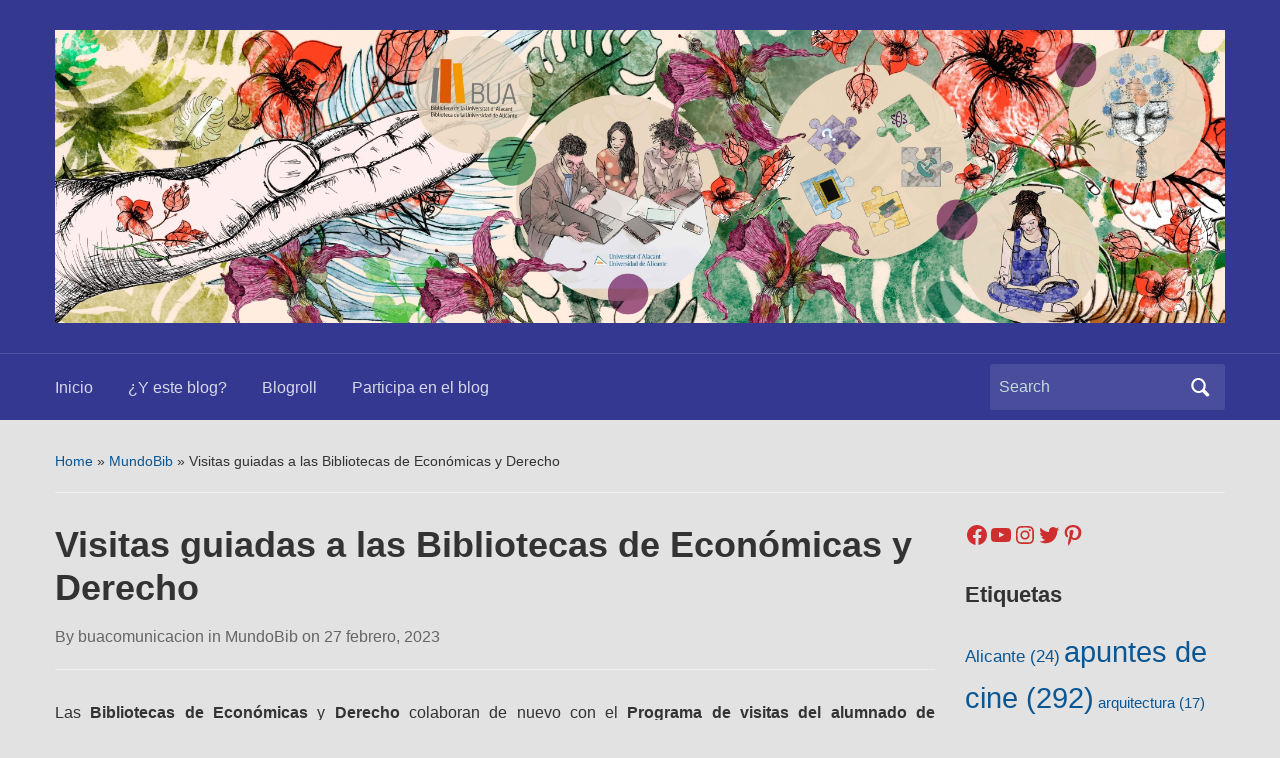

--- FILE ---
content_type: text/html; charset=UTF-8
request_url: https://blogs.ua.es/bibliotecauniversitaria/2023/02/27/visitas-guiadas-a-las-bibliotecas-de-economicas-y-derecho/
body_size: 18408
content:
<!DOCTYPE html>
<html lang="es-ES">

<head>
	<meta charset="UTF-8" />
	<meta name="viewport" content="width=device-width, initial-scale=1">

	<link rel="profile" href="http://gmpg.org/xfn/11" />
	<link rel="pingback" href="https://blogs.ua.es/bibliotecauniversitaria/xmlrpc.php" />

	<title>Visitas guiadas a las Bibliotecas de Económicas y Derecho &#8211; El Blog de la BUA</title>
<meta name='robots' content='max-image-preview:large' />
<link rel="alternate" type="application/rss+xml" title="El Blog de la BUA &raquo; Feed" href="https://blogs.ua.es/bibliotecauniversitaria/feed/" />
<link rel="alternate" type="application/rss+xml" title="El Blog de la BUA &raquo; RSS de los comentarios" href="https://blogs.ua.es/bibliotecauniversitaria/comments/feed/" />
<link rel="alternate" type="application/rss+xml" title="El Blog de la BUA &raquo; Visitas guiadas a las Bibliotecas de Económicas y Derecho RSS de los comentarios" href="https://blogs.ua.es/bibliotecauniversitaria/2023/02/27/visitas-guiadas-a-las-bibliotecas-de-economicas-y-derecho/feed/" />
<link rel="alternate" title="oEmbed (JSON)" type="application/json+oembed" href="https://blogs.ua.es/bibliotecauniversitaria/wp-json/oembed/1.0/embed?url=https%3A%2F%2Fblogs.ua.es%2Fbibliotecauniversitaria%2F2023%2F02%2F27%2Fvisitas-guiadas-a-las-bibliotecas-de-economicas-y-derecho%2F" />
<link rel="alternate" title="oEmbed (XML)" type="text/xml+oembed" href="https://blogs.ua.es/bibliotecauniversitaria/wp-json/oembed/1.0/embed?url=https%3A%2F%2Fblogs.ua.es%2Fbibliotecauniversitaria%2F2023%2F02%2F27%2Fvisitas-guiadas-a-las-bibliotecas-de-economicas-y-derecho%2F&#038;format=xml" />
<style id='wp-img-auto-sizes-contain-inline-css' type='text/css'>
img:is([sizes=auto i],[sizes^="auto," i]){contain-intrinsic-size:3000px 1500px}
/*# sourceURL=wp-img-auto-sizes-contain-inline-css */
</style>
<style id='wp-emoji-styles-inline-css' type='text/css'>

	img.wp-smiley, img.emoji {
		display: inline !important;
		border: none !important;
		box-shadow: none !important;
		height: 1em !important;
		width: 1em !important;
		margin: 0 0.07em !important;
		vertical-align: -0.1em !important;
		background: none !important;
		padding: 0 !important;
	}
/*# sourceURL=wp-emoji-styles-inline-css */
</style>
<style id='wp-block-library-inline-css' type='text/css'>
:root{--wp-block-synced-color:#7a00df;--wp-block-synced-color--rgb:122,0,223;--wp-bound-block-color:var(--wp-block-synced-color);--wp-editor-canvas-background:#ddd;--wp-admin-theme-color:#007cba;--wp-admin-theme-color--rgb:0,124,186;--wp-admin-theme-color-darker-10:#006ba1;--wp-admin-theme-color-darker-10--rgb:0,107,160.5;--wp-admin-theme-color-darker-20:#005a87;--wp-admin-theme-color-darker-20--rgb:0,90,135;--wp-admin-border-width-focus:2px}@media (min-resolution:192dpi){:root{--wp-admin-border-width-focus:1.5px}}.wp-element-button{cursor:pointer}:root .has-very-light-gray-background-color{background-color:#eee}:root .has-very-dark-gray-background-color{background-color:#313131}:root .has-very-light-gray-color{color:#eee}:root .has-very-dark-gray-color{color:#313131}:root .has-vivid-green-cyan-to-vivid-cyan-blue-gradient-background{background:linear-gradient(135deg,#00d084,#0693e3)}:root .has-purple-crush-gradient-background{background:linear-gradient(135deg,#34e2e4,#4721fb 50%,#ab1dfe)}:root .has-hazy-dawn-gradient-background{background:linear-gradient(135deg,#faaca8,#dad0ec)}:root .has-subdued-olive-gradient-background{background:linear-gradient(135deg,#fafae1,#67a671)}:root .has-atomic-cream-gradient-background{background:linear-gradient(135deg,#fdd79a,#004a59)}:root .has-nightshade-gradient-background{background:linear-gradient(135deg,#330968,#31cdcf)}:root .has-midnight-gradient-background{background:linear-gradient(135deg,#020381,#2874fc)}:root{--wp--preset--font-size--normal:16px;--wp--preset--font-size--huge:42px}.has-regular-font-size{font-size:1em}.has-larger-font-size{font-size:2.625em}.has-normal-font-size{font-size:var(--wp--preset--font-size--normal)}.has-huge-font-size{font-size:var(--wp--preset--font-size--huge)}.has-text-align-center{text-align:center}.has-text-align-left{text-align:left}.has-text-align-right{text-align:right}.has-fit-text{white-space:nowrap!important}#end-resizable-editor-section{display:none}.aligncenter{clear:both}.items-justified-left{justify-content:flex-start}.items-justified-center{justify-content:center}.items-justified-right{justify-content:flex-end}.items-justified-space-between{justify-content:space-between}.screen-reader-text{border:0;clip-path:inset(50%);height:1px;margin:-1px;overflow:hidden;padding:0;position:absolute;width:1px;word-wrap:normal!important}.screen-reader-text:focus{background-color:#ddd;clip-path:none;color:#444;display:block;font-size:1em;height:auto;left:5px;line-height:normal;padding:15px 23px 14px;text-decoration:none;top:5px;width:auto;z-index:100000}html :where(.has-border-color){border-style:solid}html :where([style*=border-top-color]){border-top-style:solid}html :where([style*=border-right-color]){border-right-style:solid}html :where([style*=border-bottom-color]){border-bottom-style:solid}html :where([style*=border-left-color]){border-left-style:solid}html :where([style*=border-width]){border-style:solid}html :where([style*=border-top-width]){border-top-style:solid}html :where([style*=border-right-width]){border-right-style:solid}html :where([style*=border-bottom-width]){border-bottom-style:solid}html :where([style*=border-left-width]){border-left-style:solid}html :where(img[class*=wp-image-]){height:auto;max-width:100%}:where(figure){margin:0 0 1em}html :where(.is-position-sticky){--wp-admin--admin-bar--position-offset:var(--wp-admin--admin-bar--height,0px)}@media screen and (max-width:600px){html :where(.is-position-sticky){--wp-admin--admin-bar--position-offset:0px}}

/*# sourceURL=wp-block-library-inline-css */
</style><style id='wp-block-group-inline-css' type='text/css'>
.wp-block-group{box-sizing:border-box}:where(.wp-block-group.wp-block-group-is-layout-constrained){position:relative}
/*# sourceURL=https://blogs.ua.es/bibliotecauniversitaria/wp-includes/blocks/group/style.min.css */
</style>
<style id='wp-block-group-theme-inline-css' type='text/css'>
:where(.wp-block-group.has-background){padding:1.25em 2.375em}
/*# sourceURL=https://blogs.ua.es/bibliotecauniversitaria/wp-includes/blocks/group/theme.min.css */
</style>
<style id='wp-block-social-links-inline-css' type='text/css'>
.wp-block-social-links{background:none;box-sizing:border-box;margin-left:0;padding-left:0;padding-right:0;text-indent:0}.wp-block-social-links .wp-social-link a,.wp-block-social-links .wp-social-link a:hover{border-bottom:0;box-shadow:none;text-decoration:none}.wp-block-social-links .wp-social-link svg{height:1em;width:1em}.wp-block-social-links .wp-social-link span:not(.screen-reader-text){font-size:.65em;margin-left:.5em;margin-right:.5em}.wp-block-social-links.has-small-icon-size{font-size:16px}.wp-block-social-links,.wp-block-social-links.has-normal-icon-size{font-size:24px}.wp-block-social-links.has-large-icon-size{font-size:36px}.wp-block-social-links.has-huge-icon-size{font-size:48px}.wp-block-social-links.aligncenter{display:flex;justify-content:center}.wp-block-social-links.alignright{justify-content:flex-end}.wp-block-social-link{border-radius:9999px;display:block}@media not (prefers-reduced-motion){.wp-block-social-link{transition:transform .1s ease}}.wp-block-social-link{height:auto}.wp-block-social-link a{align-items:center;display:flex;line-height:0}.wp-block-social-link:hover{transform:scale(1.1)}.wp-block-social-links .wp-block-social-link.wp-social-link{display:inline-block;margin:0;padding:0}.wp-block-social-links .wp-block-social-link.wp-social-link .wp-block-social-link-anchor,.wp-block-social-links .wp-block-social-link.wp-social-link .wp-block-social-link-anchor svg,.wp-block-social-links .wp-block-social-link.wp-social-link .wp-block-social-link-anchor:active,.wp-block-social-links .wp-block-social-link.wp-social-link .wp-block-social-link-anchor:hover,.wp-block-social-links .wp-block-social-link.wp-social-link .wp-block-social-link-anchor:visited{color:currentColor;fill:currentColor}:where(.wp-block-social-links:not(.is-style-logos-only)) .wp-social-link{background-color:#f0f0f0;color:#444}:where(.wp-block-social-links:not(.is-style-logos-only)) .wp-social-link-amazon{background-color:#f90;color:#fff}:where(.wp-block-social-links:not(.is-style-logos-only)) .wp-social-link-bandcamp{background-color:#1ea0c3;color:#fff}:where(.wp-block-social-links:not(.is-style-logos-only)) .wp-social-link-behance{background-color:#0757fe;color:#fff}:where(.wp-block-social-links:not(.is-style-logos-only)) .wp-social-link-bluesky{background-color:#0a7aff;color:#fff}:where(.wp-block-social-links:not(.is-style-logos-only)) .wp-social-link-codepen{background-color:#1e1f26;color:#fff}:where(.wp-block-social-links:not(.is-style-logos-only)) .wp-social-link-deviantart{background-color:#02e49b;color:#fff}:where(.wp-block-social-links:not(.is-style-logos-only)) .wp-social-link-discord{background-color:#5865f2;color:#fff}:where(.wp-block-social-links:not(.is-style-logos-only)) .wp-social-link-dribbble{background-color:#e94c89;color:#fff}:where(.wp-block-social-links:not(.is-style-logos-only)) .wp-social-link-dropbox{background-color:#4280ff;color:#fff}:where(.wp-block-social-links:not(.is-style-logos-only)) .wp-social-link-etsy{background-color:#f45800;color:#fff}:where(.wp-block-social-links:not(.is-style-logos-only)) .wp-social-link-facebook{background-color:#0866ff;color:#fff}:where(.wp-block-social-links:not(.is-style-logos-only)) .wp-social-link-fivehundredpx{background-color:#000;color:#fff}:where(.wp-block-social-links:not(.is-style-logos-only)) .wp-social-link-flickr{background-color:#0461dd;color:#fff}:where(.wp-block-social-links:not(.is-style-logos-only)) .wp-social-link-foursquare{background-color:#e65678;color:#fff}:where(.wp-block-social-links:not(.is-style-logos-only)) .wp-social-link-github{background-color:#24292d;color:#fff}:where(.wp-block-social-links:not(.is-style-logos-only)) .wp-social-link-goodreads{background-color:#eceadd;color:#382110}:where(.wp-block-social-links:not(.is-style-logos-only)) .wp-social-link-google{background-color:#ea4434;color:#fff}:where(.wp-block-social-links:not(.is-style-logos-only)) .wp-social-link-gravatar{background-color:#1d4fc4;color:#fff}:where(.wp-block-social-links:not(.is-style-logos-only)) .wp-social-link-instagram{background-color:#f00075;color:#fff}:where(.wp-block-social-links:not(.is-style-logos-only)) .wp-social-link-lastfm{background-color:#e21b24;color:#fff}:where(.wp-block-social-links:not(.is-style-logos-only)) .wp-social-link-linkedin{background-color:#0d66c2;color:#fff}:where(.wp-block-social-links:not(.is-style-logos-only)) .wp-social-link-mastodon{background-color:#3288d4;color:#fff}:where(.wp-block-social-links:not(.is-style-logos-only)) .wp-social-link-medium{background-color:#000;color:#fff}:where(.wp-block-social-links:not(.is-style-logos-only)) .wp-social-link-meetup{background-color:#f6405f;color:#fff}:where(.wp-block-social-links:not(.is-style-logos-only)) .wp-social-link-patreon{background-color:#000;color:#fff}:where(.wp-block-social-links:not(.is-style-logos-only)) .wp-social-link-pinterest{background-color:#e60122;color:#fff}:where(.wp-block-social-links:not(.is-style-logos-only)) .wp-social-link-pocket{background-color:#ef4155;color:#fff}:where(.wp-block-social-links:not(.is-style-logos-only)) .wp-social-link-reddit{background-color:#ff4500;color:#fff}:where(.wp-block-social-links:not(.is-style-logos-only)) .wp-social-link-skype{background-color:#0478d7;color:#fff}:where(.wp-block-social-links:not(.is-style-logos-only)) .wp-social-link-snapchat{background-color:#fefc00;color:#fff;stroke:#000}:where(.wp-block-social-links:not(.is-style-logos-only)) .wp-social-link-soundcloud{background-color:#ff5600;color:#fff}:where(.wp-block-social-links:not(.is-style-logos-only)) .wp-social-link-spotify{background-color:#1bd760;color:#fff}:where(.wp-block-social-links:not(.is-style-logos-only)) .wp-social-link-telegram{background-color:#2aabee;color:#fff}:where(.wp-block-social-links:not(.is-style-logos-only)) .wp-social-link-threads{background-color:#000;color:#fff}:where(.wp-block-social-links:not(.is-style-logos-only)) .wp-social-link-tiktok{background-color:#000;color:#fff}:where(.wp-block-social-links:not(.is-style-logos-only)) .wp-social-link-tumblr{background-color:#011835;color:#fff}:where(.wp-block-social-links:not(.is-style-logos-only)) .wp-social-link-twitch{background-color:#6440a4;color:#fff}:where(.wp-block-social-links:not(.is-style-logos-only)) .wp-social-link-twitter{background-color:#1da1f2;color:#fff}:where(.wp-block-social-links:not(.is-style-logos-only)) .wp-social-link-vimeo{background-color:#1eb7ea;color:#fff}:where(.wp-block-social-links:not(.is-style-logos-only)) .wp-social-link-vk{background-color:#4680c2;color:#fff}:where(.wp-block-social-links:not(.is-style-logos-only)) .wp-social-link-wordpress{background-color:#3499cd;color:#fff}:where(.wp-block-social-links:not(.is-style-logos-only)) .wp-social-link-whatsapp{background-color:#25d366;color:#fff}:where(.wp-block-social-links:not(.is-style-logos-only)) .wp-social-link-x{background-color:#000;color:#fff}:where(.wp-block-social-links:not(.is-style-logos-only)) .wp-social-link-yelp{background-color:#d32422;color:#fff}:where(.wp-block-social-links:not(.is-style-logos-only)) .wp-social-link-youtube{background-color:red;color:#fff}:where(.wp-block-social-links.is-style-logos-only) .wp-social-link{background:none}:where(.wp-block-social-links.is-style-logos-only) .wp-social-link svg{height:1.25em;width:1.25em}:where(.wp-block-social-links.is-style-logos-only) .wp-social-link-amazon{color:#f90}:where(.wp-block-social-links.is-style-logos-only) .wp-social-link-bandcamp{color:#1ea0c3}:where(.wp-block-social-links.is-style-logos-only) .wp-social-link-behance{color:#0757fe}:where(.wp-block-social-links.is-style-logos-only) .wp-social-link-bluesky{color:#0a7aff}:where(.wp-block-social-links.is-style-logos-only) .wp-social-link-codepen{color:#1e1f26}:where(.wp-block-social-links.is-style-logos-only) .wp-social-link-deviantart{color:#02e49b}:where(.wp-block-social-links.is-style-logos-only) .wp-social-link-discord{color:#5865f2}:where(.wp-block-social-links.is-style-logos-only) .wp-social-link-dribbble{color:#e94c89}:where(.wp-block-social-links.is-style-logos-only) .wp-social-link-dropbox{color:#4280ff}:where(.wp-block-social-links.is-style-logos-only) .wp-social-link-etsy{color:#f45800}:where(.wp-block-social-links.is-style-logos-only) .wp-social-link-facebook{color:#0866ff}:where(.wp-block-social-links.is-style-logos-only) .wp-social-link-fivehundredpx{color:#000}:where(.wp-block-social-links.is-style-logos-only) .wp-social-link-flickr{color:#0461dd}:where(.wp-block-social-links.is-style-logos-only) .wp-social-link-foursquare{color:#e65678}:where(.wp-block-social-links.is-style-logos-only) .wp-social-link-github{color:#24292d}:where(.wp-block-social-links.is-style-logos-only) .wp-social-link-goodreads{color:#382110}:where(.wp-block-social-links.is-style-logos-only) .wp-social-link-google{color:#ea4434}:where(.wp-block-social-links.is-style-logos-only) .wp-social-link-gravatar{color:#1d4fc4}:where(.wp-block-social-links.is-style-logos-only) .wp-social-link-instagram{color:#f00075}:where(.wp-block-social-links.is-style-logos-only) .wp-social-link-lastfm{color:#e21b24}:where(.wp-block-social-links.is-style-logos-only) .wp-social-link-linkedin{color:#0d66c2}:where(.wp-block-social-links.is-style-logos-only) .wp-social-link-mastodon{color:#3288d4}:where(.wp-block-social-links.is-style-logos-only) .wp-social-link-medium{color:#000}:where(.wp-block-social-links.is-style-logos-only) .wp-social-link-meetup{color:#f6405f}:where(.wp-block-social-links.is-style-logos-only) .wp-social-link-patreon{color:#000}:where(.wp-block-social-links.is-style-logos-only) .wp-social-link-pinterest{color:#e60122}:where(.wp-block-social-links.is-style-logos-only) .wp-social-link-pocket{color:#ef4155}:where(.wp-block-social-links.is-style-logos-only) .wp-social-link-reddit{color:#ff4500}:where(.wp-block-social-links.is-style-logos-only) .wp-social-link-skype{color:#0478d7}:where(.wp-block-social-links.is-style-logos-only) .wp-social-link-snapchat{color:#fff;stroke:#000}:where(.wp-block-social-links.is-style-logos-only) .wp-social-link-soundcloud{color:#ff5600}:where(.wp-block-social-links.is-style-logos-only) .wp-social-link-spotify{color:#1bd760}:where(.wp-block-social-links.is-style-logos-only) .wp-social-link-telegram{color:#2aabee}:where(.wp-block-social-links.is-style-logos-only) .wp-social-link-threads{color:#000}:where(.wp-block-social-links.is-style-logos-only) .wp-social-link-tiktok{color:#000}:where(.wp-block-social-links.is-style-logos-only) .wp-social-link-tumblr{color:#011835}:where(.wp-block-social-links.is-style-logos-only) .wp-social-link-twitch{color:#6440a4}:where(.wp-block-social-links.is-style-logos-only) .wp-social-link-twitter{color:#1da1f2}:where(.wp-block-social-links.is-style-logos-only) .wp-social-link-vimeo{color:#1eb7ea}:where(.wp-block-social-links.is-style-logos-only) .wp-social-link-vk{color:#4680c2}:where(.wp-block-social-links.is-style-logos-only) .wp-social-link-whatsapp{color:#25d366}:where(.wp-block-social-links.is-style-logos-only) .wp-social-link-wordpress{color:#3499cd}:where(.wp-block-social-links.is-style-logos-only) .wp-social-link-x{color:#000}:where(.wp-block-social-links.is-style-logos-only) .wp-social-link-yelp{color:#d32422}:where(.wp-block-social-links.is-style-logos-only) .wp-social-link-youtube{color:red}.wp-block-social-links.is-style-pill-shape .wp-social-link{width:auto}:root :where(.wp-block-social-links .wp-social-link a){padding:.25em}:root :where(.wp-block-social-links.is-style-logos-only .wp-social-link a){padding:0}:root :where(.wp-block-social-links.is-style-pill-shape .wp-social-link a){padding-left:.6666666667em;padding-right:.6666666667em}.wp-block-social-links:not(.has-icon-color):not(.has-icon-background-color) .wp-social-link-snapchat .wp-block-social-link-label{color:#000}
/*# sourceURL=https://blogs.ua.es/bibliotecauniversitaria/wp-includes/blocks/social-links/style.min.css */
</style>
<style id='global-styles-inline-css' type='text/css'>
:root{--wp--preset--aspect-ratio--square: 1;--wp--preset--aspect-ratio--4-3: 4/3;--wp--preset--aspect-ratio--3-4: 3/4;--wp--preset--aspect-ratio--3-2: 3/2;--wp--preset--aspect-ratio--2-3: 2/3;--wp--preset--aspect-ratio--16-9: 16/9;--wp--preset--aspect-ratio--9-16: 9/16;--wp--preset--color--black: #000000;--wp--preset--color--cyan-bluish-gray: #abb8c3;--wp--preset--color--white: #ffffff;--wp--preset--color--pale-pink: #f78da7;--wp--preset--color--vivid-red: #cf2e2e;--wp--preset--color--luminous-vivid-orange: #ff6900;--wp--preset--color--luminous-vivid-amber: #fcb900;--wp--preset--color--light-green-cyan: #7bdcb5;--wp--preset--color--vivid-green-cyan: #00d084;--wp--preset--color--pale-cyan-blue: #8ed1fc;--wp--preset--color--vivid-cyan-blue: #0693e3;--wp--preset--color--vivid-purple: #9b51e0;--wp--preset--color--primary-blue: #0A5794;--wp--preset--color--dark-gray: #333333;--wp--preset--color--light-gray: #777777;--wp--preset--gradient--vivid-cyan-blue-to-vivid-purple: linear-gradient(135deg,rgb(6,147,227) 0%,rgb(155,81,224) 100%);--wp--preset--gradient--light-green-cyan-to-vivid-green-cyan: linear-gradient(135deg,rgb(122,220,180) 0%,rgb(0,208,130) 100%);--wp--preset--gradient--luminous-vivid-amber-to-luminous-vivid-orange: linear-gradient(135deg,rgb(252,185,0) 0%,rgb(255,105,0) 100%);--wp--preset--gradient--luminous-vivid-orange-to-vivid-red: linear-gradient(135deg,rgb(255,105,0) 0%,rgb(207,46,46) 100%);--wp--preset--gradient--very-light-gray-to-cyan-bluish-gray: linear-gradient(135deg,rgb(238,238,238) 0%,rgb(169,184,195) 100%);--wp--preset--gradient--cool-to-warm-spectrum: linear-gradient(135deg,rgb(74,234,220) 0%,rgb(151,120,209) 20%,rgb(207,42,186) 40%,rgb(238,44,130) 60%,rgb(251,105,98) 80%,rgb(254,248,76) 100%);--wp--preset--gradient--blush-light-purple: linear-gradient(135deg,rgb(255,206,236) 0%,rgb(152,150,240) 100%);--wp--preset--gradient--blush-bordeaux: linear-gradient(135deg,rgb(254,205,165) 0%,rgb(254,45,45) 50%,rgb(107,0,62) 100%);--wp--preset--gradient--luminous-dusk: linear-gradient(135deg,rgb(255,203,112) 0%,rgb(199,81,192) 50%,rgb(65,88,208) 100%);--wp--preset--gradient--pale-ocean: linear-gradient(135deg,rgb(255,245,203) 0%,rgb(182,227,212) 50%,rgb(51,167,181) 100%);--wp--preset--gradient--electric-grass: linear-gradient(135deg,rgb(202,248,128) 0%,rgb(113,206,126) 100%);--wp--preset--gradient--midnight: linear-gradient(135deg,rgb(2,3,129) 0%,rgb(40,116,252) 100%);--wp--preset--font-size--small: 14px;--wp--preset--font-size--medium: 20px;--wp--preset--font-size--large: 18px;--wp--preset--font-size--x-large: 42px;--wp--preset--font-size--regular: 16px;--wp--preset--font-size--extra-large: 24px;--wp--preset--spacing--20: 0.44rem;--wp--preset--spacing--30: 0.67rem;--wp--preset--spacing--40: 1rem;--wp--preset--spacing--50: 1.5rem;--wp--preset--spacing--60: 2.25rem;--wp--preset--spacing--70: 3.38rem;--wp--preset--spacing--80: 5.06rem;--wp--preset--shadow--natural: 6px 6px 9px rgba(0, 0, 0, 0.2);--wp--preset--shadow--deep: 12px 12px 50px rgba(0, 0, 0, 0.4);--wp--preset--shadow--sharp: 6px 6px 0px rgba(0, 0, 0, 0.2);--wp--preset--shadow--outlined: 6px 6px 0px -3px rgb(255, 255, 255), 6px 6px rgb(0, 0, 0);--wp--preset--shadow--crisp: 6px 6px 0px rgb(0, 0, 0);}:where(.is-layout-flex){gap: 0.5em;}:where(.is-layout-grid){gap: 0.5em;}body .is-layout-flex{display: flex;}.is-layout-flex{flex-wrap: wrap;align-items: center;}.is-layout-flex > :is(*, div){margin: 0;}body .is-layout-grid{display: grid;}.is-layout-grid > :is(*, div){margin: 0;}:where(.wp-block-columns.is-layout-flex){gap: 2em;}:where(.wp-block-columns.is-layout-grid){gap: 2em;}:where(.wp-block-post-template.is-layout-flex){gap: 1.25em;}:where(.wp-block-post-template.is-layout-grid){gap: 1.25em;}.has-black-color{color: var(--wp--preset--color--black) !important;}.has-cyan-bluish-gray-color{color: var(--wp--preset--color--cyan-bluish-gray) !important;}.has-white-color{color: var(--wp--preset--color--white) !important;}.has-pale-pink-color{color: var(--wp--preset--color--pale-pink) !important;}.has-vivid-red-color{color: var(--wp--preset--color--vivid-red) !important;}.has-luminous-vivid-orange-color{color: var(--wp--preset--color--luminous-vivid-orange) !important;}.has-luminous-vivid-amber-color{color: var(--wp--preset--color--luminous-vivid-amber) !important;}.has-light-green-cyan-color{color: var(--wp--preset--color--light-green-cyan) !important;}.has-vivid-green-cyan-color{color: var(--wp--preset--color--vivid-green-cyan) !important;}.has-pale-cyan-blue-color{color: var(--wp--preset--color--pale-cyan-blue) !important;}.has-vivid-cyan-blue-color{color: var(--wp--preset--color--vivid-cyan-blue) !important;}.has-vivid-purple-color{color: var(--wp--preset--color--vivid-purple) !important;}.has-black-background-color{background-color: var(--wp--preset--color--black) !important;}.has-cyan-bluish-gray-background-color{background-color: var(--wp--preset--color--cyan-bluish-gray) !important;}.has-white-background-color{background-color: var(--wp--preset--color--white) !important;}.has-pale-pink-background-color{background-color: var(--wp--preset--color--pale-pink) !important;}.has-vivid-red-background-color{background-color: var(--wp--preset--color--vivid-red) !important;}.has-luminous-vivid-orange-background-color{background-color: var(--wp--preset--color--luminous-vivid-orange) !important;}.has-luminous-vivid-amber-background-color{background-color: var(--wp--preset--color--luminous-vivid-amber) !important;}.has-light-green-cyan-background-color{background-color: var(--wp--preset--color--light-green-cyan) !important;}.has-vivid-green-cyan-background-color{background-color: var(--wp--preset--color--vivid-green-cyan) !important;}.has-pale-cyan-blue-background-color{background-color: var(--wp--preset--color--pale-cyan-blue) !important;}.has-vivid-cyan-blue-background-color{background-color: var(--wp--preset--color--vivid-cyan-blue) !important;}.has-vivid-purple-background-color{background-color: var(--wp--preset--color--vivid-purple) !important;}.has-black-border-color{border-color: var(--wp--preset--color--black) !important;}.has-cyan-bluish-gray-border-color{border-color: var(--wp--preset--color--cyan-bluish-gray) !important;}.has-white-border-color{border-color: var(--wp--preset--color--white) !important;}.has-pale-pink-border-color{border-color: var(--wp--preset--color--pale-pink) !important;}.has-vivid-red-border-color{border-color: var(--wp--preset--color--vivid-red) !important;}.has-luminous-vivid-orange-border-color{border-color: var(--wp--preset--color--luminous-vivid-orange) !important;}.has-luminous-vivid-amber-border-color{border-color: var(--wp--preset--color--luminous-vivid-amber) !important;}.has-light-green-cyan-border-color{border-color: var(--wp--preset--color--light-green-cyan) !important;}.has-vivid-green-cyan-border-color{border-color: var(--wp--preset--color--vivid-green-cyan) !important;}.has-pale-cyan-blue-border-color{border-color: var(--wp--preset--color--pale-cyan-blue) !important;}.has-vivid-cyan-blue-border-color{border-color: var(--wp--preset--color--vivid-cyan-blue) !important;}.has-vivid-purple-border-color{border-color: var(--wp--preset--color--vivid-purple) !important;}.has-vivid-cyan-blue-to-vivid-purple-gradient-background{background: var(--wp--preset--gradient--vivid-cyan-blue-to-vivid-purple) !important;}.has-light-green-cyan-to-vivid-green-cyan-gradient-background{background: var(--wp--preset--gradient--light-green-cyan-to-vivid-green-cyan) !important;}.has-luminous-vivid-amber-to-luminous-vivid-orange-gradient-background{background: var(--wp--preset--gradient--luminous-vivid-amber-to-luminous-vivid-orange) !important;}.has-luminous-vivid-orange-to-vivid-red-gradient-background{background: var(--wp--preset--gradient--luminous-vivid-orange-to-vivid-red) !important;}.has-very-light-gray-to-cyan-bluish-gray-gradient-background{background: var(--wp--preset--gradient--very-light-gray-to-cyan-bluish-gray) !important;}.has-cool-to-warm-spectrum-gradient-background{background: var(--wp--preset--gradient--cool-to-warm-spectrum) !important;}.has-blush-light-purple-gradient-background{background: var(--wp--preset--gradient--blush-light-purple) !important;}.has-blush-bordeaux-gradient-background{background: var(--wp--preset--gradient--blush-bordeaux) !important;}.has-luminous-dusk-gradient-background{background: var(--wp--preset--gradient--luminous-dusk) !important;}.has-pale-ocean-gradient-background{background: var(--wp--preset--gradient--pale-ocean) !important;}.has-electric-grass-gradient-background{background: var(--wp--preset--gradient--electric-grass) !important;}.has-midnight-gradient-background{background: var(--wp--preset--gradient--midnight) !important;}.has-small-font-size{font-size: var(--wp--preset--font-size--small) !important;}.has-medium-font-size{font-size: var(--wp--preset--font-size--medium) !important;}.has-large-font-size{font-size: var(--wp--preset--font-size--large) !important;}.has-x-large-font-size{font-size: var(--wp--preset--font-size--x-large) !important;}
/*# sourceURL=global-styles-inline-css */
</style>
<style id='core-block-supports-inline-css' type='text/css'>
.wp-container-core-social-links-is-layout-977fa2bb{justify-content:flex-end;}.wp-container-core-group-is-layout-8cf370e7{flex-direction:column;align-items:flex-start;}
/*# sourceURL=core-block-supports-inline-css */
</style>

<style id='classic-theme-styles-inline-css' type='text/css'>
/*! This file is auto-generated */
.wp-block-button__link{color:#fff;background-color:#32373c;border-radius:9999px;box-shadow:none;text-decoration:none;padding:calc(.667em + 2px) calc(1.333em + 2px);font-size:1.125em}.wp-block-file__button{background:#32373c;color:#fff;text-decoration:none}
/*# sourceURL=/wp-includes/css/classic-themes.min.css */
</style>
<link rel='stylesheet' id='academica-style-css' href='https://blogs.ua.es/bibliotecauniversitaria/wp-content/themes/academica/style.css?ver=6.9' type='text/css' media='all' />
<link rel='stylesheet' id='academica-style-mobile-css' href='https://blogs.ua.es/bibliotecauniversitaria/wp-content/themes/academica/media-queries.css?ver=1.0' type='text/css' media='all' />
<link rel='stylesheet' id='dashicons-css' href='https://blogs.ua.es/bibliotecauniversitaria/wp-includes/css/dashicons.min.css?ver=6.9' type='text/css' media='all' />
<script type="text/javascript" src="https://blogs.ua.es/bibliotecauniversitaria/wp-includes/js/jquery/jquery.min.js?ver=3.7.1" id="jquery-core-js"></script>
<script type="text/javascript" src="https://blogs.ua.es/bibliotecauniversitaria/wp-includes/js/jquery/jquery-migrate.min.js?ver=3.4.1" id="jquery-migrate-js"></script>
<link rel="https://api.w.org/" href="https://blogs.ua.es/bibliotecauniversitaria/wp-json/" /><link rel="alternate" title="JSON" type="application/json" href="https://blogs.ua.es/bibliotecauniversitaria/wp-json/wp/v2/posts/28837" /><link rel="EditURI" type="application/rsd+xml" title="RSD" href="https://blogs.ua.es/bibliotecauniversitaria/xmlrpc.php?rsd" />
<meta name="generator" content="WordPress 6.9" />
<link rel="canonical" href="https://blogs.ua.es/bibliotecauniversitaria/2023/02/27/visitas-guiadas-a-las-bibliotecas-de-economicas-y-derecho/" />
<link rel='shortlink' href='https://blogs.ua.es/bibliotecauniversitaria/?p=28837' />
	<style type="text/css">
			#site-title,
		#site-description {
			position: absolute;
			clip: rect(1px, 1px, 1px, 1px);
		}
		</style>
	<style type="text/css" id="custom-background-css">
body.custom-background { background-color: #e2e2e2; }
</style>
	
    <style type="text/css">

        #header, .navbar-nav ul {background-color:#353891;
}#site-title, #site-description {display:none;
}
    </style>

    <link rel="icon" href="https://blogs.ua.es/bibliotecauniversitaria/files/2023/12/cropped-flavicon-32x32.jpg" sizes="32x32" />
<link rel="icon" href="https://blogs.ua.es/bibliotecauniversitaria/files/2023/12/cropped-flavicon-192x192.jpg" sizes="192x192" />
<link rel="apple-touch-icon" href="https://blogs.ua.es/bibliotecauniversitaria/files/2023/12/cropped-flavicon-180x180.jpg" />
<meta name="msapplication-TileImage" content="https://blogs.ua.es/bibliotecauniversitaria/files/2023/12/cropped-flavicon-270x270.jpg" />

</head>

<body class="wp-singular post-template-default single single-post postid-28837 single-format-standard custom-background wp-embed-responsive wp-theme-academica column-double">

    
    <!-- Skip links for accessibility -->
    <a class="skip-link screen-reader-text" href="#main">Skip to main content</a>

	
	<div id="header" class="clearfix" >

		
			<div class="inner-wrap">

				<div id="logo" class="logo-left">
										<div class="site-logo">
					
						<a href="https://blogs.ua.es/bibliotecauniversitaria" title="El Blog de la BUA - El Blog de la BUA" rel="home">

							<img src="https://blogs.ua.es/bibliotecauniversitaria/files/2023/12/alissia.jpg" alt="El Blog de la BUA" width="2000" height="500">
						</a>

										</div>
					
					<p id="site-description">El Blog de la BUA</p>
				</div><!-- end #logo -->

			</div><!-- end .inner-wrap -->

			<div id="main-nav">

				<div class="inner-wrap">

					<nav class="main-navbar" role="navigation" aria-label="Primary Navigation">

	                    <div class="navbar-header">
	                        
	                           <a class="navbar-toggle" href="#menu-main-slide" aria-label="Toggle mobile menu" aria-expanded="false" aria-controls="menu-main-slide">
	                               <span class="screen-reader-text">Toggle mobile menu</span>
	                               <span class="icon-bar" aria-hidden="true"></span>
	                               <span class="icon-bar" aria-hidden="true"></span>
	                               <span class="icon-bar" aria-hidden="true"></span>
	                           </a>


	                           <div id="menu-main-slide" class="menu-navigacion-container"><ul id="menu-navigacion" class="menu"><li id="menu-item-14033" class="menu-item menu-item-type-custom menu-item-object-custom menu-item-home menu-item-14033"><a href="https://blogs.ua.es/bibliotecauniversitaria/">Inicio</a></li>
<li id="menu-item-14037" class="menu-item menu-item-type-post_type menu-item-object-page menu-item-14037"><a href="https://blogs.ua.es/bibliotecauniversitaria/informacion/">¿Y este blog?</a></li>
<li id="menu-item-14034" class="menu-item menu-item-type-post_type menu-item-object-page menu-item-14034"><a href="https://blogs.ua.es/bibliotecauniversitaria/blogroll/">Blogroll</a></li>
<li id="menu-item-14038" class="menu-item menu-item-type-post_type menu-item-object-page menu-item-14038"><a href="https://blogs.ua.es/bibliotecauniversitaria/participa-en-el-blog/">Participa en el blog</a></li>
</ul></div>
	                    </div>


	                    <div id="navbar-main">

	                        <div class="menu-navigacion-container"><ul id="menu-navigacion-1" class="nav navbar-nav dropdown sf-menu"><li class="menu-item menu-item-type-custom menu-item-object-custom menu-item-home menu-item-14033"><a href="https://blogs.ua.es/bibliotecauniversitaria/">Inicio</a></li>
<li class="menu-item menu-item-type-post_type menu-item-object-page menu-item-14037"><a href="https://blogs.ua.es/bibliotecauniversitaria/informacion/">¿Y este blog?</a></li>
<li class="menu-item menu-item-type-post_type menu-item-object-page menu-item-14034"><a href="https://blogs.ua.es/bibliotecauniversitaria/blogroll/">Blogroll</a></li>
<li class="menu-item menu-item-type-post_type menu-item-object-page menu-item-14038"><a href="https://blogs.ua.es/bibliotecauniversitaria/participa-en-el-blog/">Participa en el blog</a></li>
</ul></div>

	                    </div><!-- #navbar-main -->

	                </nav><!-- .navbar -->

					<div id="search">
						<form method="get" id="searchform" action="https://blogs.ua.es/bibliotecauniversitaria/" role="search">
	<label for="s" class="screen-reader-text">Search for:</label>
	<input id="s" type="search" name="s" placeholder="Search" aria-label="Search">
	<button id="searchsubmit" name="submit" type="submit" aria-label="Submit search">Search</button>
</form>					</div><!-- end #search -->

				</div><!-- end .inner-wrap -->

			</div><!-- end #main-nav -->

		
	</div><!-- end #header -->

	<div id="wrap">
		
		<main id="main" class="site-main" role="main">
<div id="content" class="clearfix">

	
	<div class="column column-title">
		<div id="crumbs">
	<p><a href="https://blogs.ua.es/bibliotecauniversitaria">Home</a> &raquo; <a href="https://blogs.ua.es/bibliotecauniversitaria/category/la-biblioteca-por-dentro/">MundoBib</a> &raquo; <span class="current">Visitas guiadas a las Bibliotecas de Económicas y Derecho</span></p>
</div><!-- end #crumbs -->	</div><!-- end .column-title -->

		<aside class="column column-narrow" role="complementary" aria-label="Left Sidebar">
			</aside><!-- end .column-narrow -->
	
	<div class="column column-content single">

		
<div id="post-28837" class="post-28837 post type-post status-publish format-standard hentry category-la-biblioteca-por-dentro tag-biblioteca-de-derecho tag-biblioteca-de-economicas">

	<h1 class="title-header">Visitas guiadas a las Bibliotecas de Económicas y Derecho</h1>
	<div class="entry-meta">
		<span class="by-author">By <span class="author vcard"><a class="url fn n" href="https://blogs.ua.es/bibliotecauniversitaria/author/buacomunicacion/" title="View all posts by buacomunicacion" rel="author">buacomunicacion</a></span> </span>in <span class="category"><a href="https://blogs.ua.es/bibliotecauniversitaria/category/la-biblioteca-por-dentro/" rel="category tag">MundoBib</a></span> on <span class="datetime"><a href="https://blogs.ua.es/bibliotecauniversitaria/2023/02/27/visitas-guiadas-a-las-bibliotecas-de-economicas-y-derecho/" title="13:25" rel="bookmark"><time class="entry-date" datetime="2023-02-27T13:25:54+01:00" pubdate>27 febrero, 2023</time></a></span>	</div><!-- end .entry-meta -->

	<div class="entry-content clearfix">
		<p style="text-align: justify">Las <strong>Bibliotecas de Económicas</strong> y <strong>Derecho</strong> colaboran de nuevo con el <strong>Programa de visitas del alumnado de secundaria</strong>, organizado por el <a href="https://web.ua.es/es/vr-estudiants/presentacion/presentacion.html"><strong>Secretariado de Acceso y Orientación Universitaria</strong></a> del Vicerrectorado de Estudiantes y Empleo. Este es un programa, que se viene desarrollando, desde hace muchos años durante los viernes de los meses de enero a marzo, mediante el cual el alumnado de 2º de bachillerato y de los ciclos formativos de grado superior de los centros de nuestra provincia visitan la Universidad de Alicante, con la finalidad tanto de recibir información acerca del acceso y de los grados que hay en la misma como, por otro lado, conocer el campus y sus edificios, según afinad de estudios.</p>
<p><img fetchpriority="high" decoding="async" class="size-full wp-image-28839 aligncenter" src="https://blogs.ua.es/bibliotecauniversitaria/files/2023/02/Visita_Derecho.jpg" alt="" width="600" height="450" srcset="https://blogs.ua.es/bibliotecauniversitaria/files/2023/02/Visita_Derecho.jpg 600w, https://blogs.ua.es/bibliotecauniversitaria/files/2023/02/Visita_Derecho-188x141.jpg 188w" sizes="(max-width: 600px) 100vw, 600px" /></p>
<p>De esta manera, el alumnado que en principio está interesado en alguna de las disciplinas que se cursan tanto en la Facultad de Económicas como en la de Derecho, visitan las respectivas facultades, donde, desde el vicedecanato correspondiente, les ofrecen una charla sobre la estructura de los estudios y, asimismo, visitan las Bibliotecas del centro elegido.</p>
<p style="text-align: justify">En las Bibliotecas, los técnicos les explican sucintamente las principales características de los fondos y servicios que podrán utilizar cuando formen parte de la comunidad universitaria para, a continuación, realizarles una visita guiada por la sala de estudio y demás dependencias de libre acceso (hemeroteca, depósito…); además, en la Biblioteca de  Económicas tienen la posibilidad de contemplar el despacho-archivo de Germán Bernácer y conocer brevemente la trayectoria del ilustre economista alicantino.</p>
<p><img decoding="async" class=" wp-image-28843 aligncenter" src="https://blogs.ua.es/bibliotecauniversitaria/files/2023/02/Visita_Economicas_Despacho-German-Bernacer.jpg" alt="" width="618" height="461" srcset="https://blogs.ua.es/bibliotecauniversitaria/files/2023/02/Visita_Economicas_Despacho-German-Bernacer.jpg 500w, https://blogs.ua.es/bibliotecauniversitaria/files/2023/02/Visita_Economicas_Despacho-German-Bernacer-189x141.jpg 189w" sizes="(max-width: 618px) 100vw, 618px" /></p>
	</div><!-- end .entry-content -->

    <div class="entry-meta">
        <p class="tags"><strong>Tags:</strong> <a href="https://blogs.ua.es/bibliotecauniversitaria/tag/biblioteca-de-derecho/" rel="tag">biblioteca de derecho</a>, <a href="https://blogs.ua.es/bibliotecauniversitaria/tag/biblioteca-de-economicas/" rel="tag">biblioteca de económicas</a></p>    </div><!-- end .entry-meta -->

</div><!-- end #post-## -->
		<div class="navigation clearfix">
			<span class="alignleft"><a href="https://blogs.ua.es/bibliotecauniversitaria/2023/02/27/resena-activistas-por-la-vida-de-gervasio-sanchez/" rel="prev"><span class="meta-nav">&larr;</span> Reseña: &#8220;Activistas por la vida&#8221; de Gervasio Sánchez</a></span>			<span class="alignright"><a href="https://blogs.ua.es/bibliotecauniversitaria/2023/03/01/amor-a-primera-vista-una-mirada-al-diseno-de-cubiertas-de-libros-en-espana-en-los-siglos-xx-y-xxi/" rel="next">Amor a primera vista: una mirada al diseño de cubiertas de libros en España en los siglos XX y XXI <span class="meta-nav">&rarr;</span></a></span>		</div><!-- end .navigation -->

		
<div id="comments">

	<hr />	<div id="respond" class="comment-respond">
		<h3 id="reply-title" class="comment-reply-title">Leave a comment <small><a rel="nofollow" id="cancel-comment-reply-link" href="/bibliotecauniversitaria/2023/02/27/visitas-guiadas-a-las-bibliotecas-de-economicas-y-derecho/#respond" style="display:none;">Cancelar respuesta</a></small></h3><form action="https://blogs.ua.es/bibliotecauniversitaria/wp-comments-post.php" method="post" id="commentform" class="comment-form"><p class="comment-notes"><span id="email-notes">Tu dirección de correo electrónico no será publicada.</span> <span class="required-field-message">Los campos necesarios están marcados <span class="required">*</span></span></p><p class="comment-form-comment"><label for="comment">Comentario <span class="required">*</span></label> <textarea id="comment" name="comment" cols="45" rows="8" maxlength="65525" required></textarea></p><p class="comment-form-author"><label for="author">Nombre <span class="required">*</span></label> <input id="author" name="author" type="text" value="" size="30" maxlength="245" autocomplete="name" required /></p>
<p class="comment-form-email"><label for="email">Correo electrónico <span class="required">*</span></label> <input id="email" name="email" type="email" value="" size="30" maxlength="100" aria-describedby="email-notes" autocomplete="email" required /></p>
<p class="comment-form-url"><label for="url">Web</label> <input id="url" name="url" type="url" value="" size="30" maxlength="200" autocomplete="url" /></p>
<p class="form-submit"><input name="submit" type="submit" id="submit" class="submit" value="Publicar comentario" /> <input type='hidden' name='comment_post_ID' value='28837' id='comment_post_ID' />
<input type='hidden' name='comment_parent' id='comment_parent' value='0' />
</p><p style="display: none;"><input type="hidden" id="akismet_comment_nonce" name="akismet_comment_nonce" value="f93ce25ff9" /></p><p style="display: none !important;"><label>&#916;<textarea name="ak_hp_textarea" cols="45" rows="8" maxlength="100"></textarea></label><input type="hidden" id="ak_js_1" name="ak_js" value="115"/><script>document.getElementById( "ak_js_1" ).setAttribute( "value", ( new Date() ).getTime() );</script></p></form>	</div><!-- #respond -->
	
</div><!-- #comments -->
	</div><!-- end .column-content -->

		<aside class="column column-narrow column-last" role="complementary" aria-label="Right Sidebar">
		<section id="block-51" class="widget clearfix widget_block">
<div class="wp-block-group"><div class="wp-block-group__inner-container is-layout-constrained wp-block-group-is-layout-constrained">
<div class="wp-block-group has-black-color has-text-color has-small-font-size is-vertical is-layout-flex wp-container-core-group-is-layout-8cf370e7 wp-block-group-is-layout-flex">
<ul class="wp-block-social-links has-normal-icon-size has-icon-color is-style-logos-only is-content-justification-right is-layout-flex wp-container-core-social-links-is-layout-977fa2bb wp-block-social-links-is-layout-flex"><li style="color:#cf2e2e;" class="wp-social-link wp-social-link-facebook has-vivid-red-color wp-block-social-link"><a rel="noopener nofollow" target="_blank" href="https://www.facebook.com/BibliotecaUA/" class="wp-block-social-link-anchor"><svg width="24" height="24" viewBox="0 0 24 24" version="1.1" xmlns="http://www.w3.org/2000/svg" aria-hidden="true" focusable="false"><path d="M12 2C6.5 2 2 6.5 2 12c0 5 3.7 9.1 8.4 9.9v-7H7.9V12h2.5V9.8c0-2.5 1.5-3.9 3.8-3.9 1.1 0 2.2.2 2.2.2v2.5h-1.3c-1.2 0-1.6.8-1.6 1.6V12h2.8l-.4 2.9h-2.3v7C18.3 21.1 22 17 22 12c0-5.5-4.5-10-10-10z"></path></svg><span class="wp-block-social-link-label screen-reader-text">Facebook</span></a></li>

<li style="color:#cf2e2e;" class="wp-social-link wp-social-link-youtube has-vivid-red-color wp-block-social-link"><a rel="noopener nofollow" target="_blank" href="https://www.youtube.com/c/BIBLIOTECAUniversidaddeAlicante" class="wp-block-social-link-anchor"><svg width="24" height="24" viewBox="0 0 24 24" version="1.1" xmlns="http://www.w3.org/2000/svg" aria-hidden="true" focusable="false"><path d="M21.8,8.001c0,0-0.195-1.378-0.795-1.985c-0.76-0.797-1.613-0.801-2.004-0.847c-2.799-0.202-6.997-0.202-6.997-0.202 h-0.009c0,0-4.198,0-6.997,0.202C4.608,5.216,3.756,5.22,2.995,6.016C2.395,6.623,2.2,8.001,2.2,8.001S2,9.62,2,11.238v1.517 c0,1.618,0.2,3.237,0.2,3.237s0.195,1.378,0.795,1.985c0.761,0.797,1.76,0.771,2.205,0.855c1.6,0.153,6.8,0.201,6.8,0.201 s4.203-0.006,7.001-0.209c0.391-0.047,1.243-0.051,2.004-0.847c0.6-0.607,0.795-1.985,0.795-1.985s0.2-1.618,0.2-3.237v-1.517 C22,9.62,21.8,8.001,21.8,8.001z M9.935,14.594l-0.001-5.62l5.404,2.82L9.935,14.594z"></path></svg><span class="wp-block-social-link-label screen-reader-text">YouTube</span></a></li>

<li style="color:#cf2e2e;" class="wp-social-link wp-social-link-instagram has-vivid-red-color wp-block-social-link"><a rel="noopener nofollow" target="_blank" href="https://www.instagram.com/bibliotecaua/" class="wp-block-social-link-anchor"><svg width="24" height="24" viewBox="0 0 24 24" version="1.1" xmlns="http://www.w3.org/2000/svg" aria-hidden="true" focusable="false"><path d="M12,4.622c2.403,0,2.688,0.009,3.637,0.052c0.877,0.04,1.354,0.187,1.671,0.31c0.42,0.163,0.72,0.358,1.035,0.673 c0.315,0.315,0.51,0.615,0.673,1.035c0.123,0.317,0.27,0.794,0.31,1.671c0.043,0.949,0.052,1.234,0.052,3.637 s-0.009,2.688-0.052,3.637c-0.04,0.877-0.187,1.354-0.31,1.671c-0.163,0.42-0.358,0.72-0.673,1.035 c-0.315,0.315-0.615,0.51-1.035,0.673c-0.317,0.123-0.794,0.27-1.671,0.31c-0.949,0.043-1.233,0.052-3.637,0.052 s-2.688-0.009-3.637-0.052c-0.877-0.04-1.354-0.187-1.671-0.31c-0.42-0.163-0.72-0.358-1.035-0.673 c-0.315-0.315-0.51-0.615-0.673-1.035c-0.123-0.317-0.27-0.794-0.31-1.671C4.631,14.688,4.622,14.403,4.622,12 s0.009-2.688,0.052-3.637c0.04-0.877,0.187-1.354,0.31-1.671c0.163-0.42,0.358-0.72,0.673-1.035 c0.315-0.315,0.615-0.51,1.035-0.673c0.317-0.123,0.794-0.27,1.671-0.31C9.312,4.631,9.597,4.622,12,4.622 M12,3 C9.556,3,9.249,3.01,8.289,3.054C7.331,3.098,6.677,3.25,6.105,3.472C5.513,3.702,5.011,4.01,4.511,4.511 c-0.5,0.5-0.808,1.002-1.038,1.594C3.25,6.677,3.098,7.331,3.054,8.289C3.01,9.249,3,9.556,3,12c0,2.444,0.01,2.751,0.054,3.711 c0.044,0.958,0.196,1.612,0.418,2.185c0.23,0.592,0.538,1.094,1.038,1.594c0.5,0.5,1.002,0.808,1.594,1.038 c0.572,0.222,1.227,0.375,2.185,0.418C9.249,20.99,9.556,21,12,21s2.751-0.01,3.711-0.054c0.958-0.044,1.612-0.196,2.185-0.418 c0.592-0.23,1.094-0.538,1.594-1.038c0.5-0.5,0.808-1.002,1.038-1.594c0.222-0.572,0.375-1.227,0.418-2.185 C20.99,14.751,21,14.444,21,12s-0.01-2.751-0.054-3.711c-0.044-0.958-0.196-1.612-0.418-2.185c-0.23-0.592-0.538-1.094-1.038-1.594 c-0.5-0.5-1.002-0.808-1.594-1.038c-0.572-0.222-1.227-0.375-2.185-0.418C14.751,3.01,14.444,3,12,3L12,3z M12,7.378 c-2.552,0-4.622,2.069-4.622,4.622S9.448,16.622,12,16.622s4.622-2.069,4.622-4.622S14.552,7.378,12,7.378z M12,15 c-1.657,0-3-1.343-3-3s1.343-3,3-3s3,1.343,3,3S13.657,15,12,15z M16.804,6.116c-0.596,0-1.08,0.484-1.08,1.08 s0.484,1.08,1.08,1.08c0.596,0,1.08-0.484,1.08-1.08S17.401,6.116,16.804,6.116z"></path></svg><span class="wp-block-social-link-label screen-reader-text">Instagram</span></a></li>

<li style="color:#cf2e2e;" class="wp-social-link wp-social-link-twitter has-vivid-red-color wp-block-social-link"><a rel="https://twitter.com/BibliotecaUA noopener nofollow" target="_blank" href="https://twitter.com/BibliotecaUA" class="wp-block-social-link-anchor"><svg width="24" height="24" viewBox="0 0 24 24" version="1.1" xmlns="http://www.w3.org/2000/svg" aria-hidden="true" focusable="false"><path d="M22.23,5.924c-0.736,0.326-1.527,0.547-2.357,0.646c0.847-0.508,1.498-1.312,1.804-2.27 c-0.793,0.47-1.671,0.812-2.606,0.996C18.324,4.498,17.257,4,16.077,4c-2.266,0-4.103,1.837-4.103,4.103 c0,0.322,0.036,0.635,0.106,0.935C8.67,8.867,5.647,7.234,3.623,4.751C3.27,5.357,3.067,6.062,3.067,6.814 c0,1.424,0.724,2.679,1.825,3.415c-0.673-0.021-1.305-0.206-1.859-0.513c0,0.017,0,0.034,0,0.052c0,1.988,1.414,3.647,3.292,4.023 c-0.344,0.094-0.707,0.144-1.081,0.144c-0.264,0-0.521-0.026-0.772-0.074c0.522,1.63,2.038,2.816,3.833,2.85 c-1.404,1.1-3.174,1.756-5.096,1.756c-0.331,0-0.658-0.019-0.979-0.057c1.816,1.164,3.973,1.843,6.29,1.843 c7.547,0,11.675-6.252,11.675-11.675c0-0.178-0.004-0.355-0.012-0.531C20.985,7.47,21.68,6.747,22.23,5.924z"></path></svg><span class="wp-block-social-link-label screen-reader-text">Twitter</span></a></li>

<li style="color:#cf2e2e;" class="wp-social-link wp-social-link-pinterest has-vivid-red-color wp-block-social-link"><a rel="noopener nofollow" target="_blank" href="https://www.pinterest.es/BibliotecaUA/" class="wp-block-social-link-anchor"><svg width="24" height="24" viewBox="0 0 24 24" version="1.1" xmlns="http://www.w3.org/2000/svg" aria-hidden="true" focusable="false"><path d="M12.289,2C6.617,2,3.606,5.648,3.606,9.622c0,1.846,1.025,4.146,2.666,4.878c0.25,0.111,0.381,0.063,0.439-0.169 c0.044-0.175,0.267-1.029,0.365-1.428c0.032-0.128,0.017-0.237-0.091-0.362C6.445,11.911,6.01,10.75,6.01,9.668 c0-2.777,2.194-5.464,5.933-5.464c3.23,0,5.49,2.108,5.49,5.122c0,3.407-1.794,5.768-4.13,5.768c-1.291,0-2.257-1.021-1.948-2.277 c0.372-1.495,1.089-3.112,1.089-4.191c0-0.967-0.542-1.775-1.663-1.775c-1.319,0-2.379,1.309-2.379,3.059 c0,1.115,0.394,1.869,0.394,1.869s-1.302,5.279-1.54,6.261c-0.405,1.666,0.053,4.368,0.094,4.604 c0.021,0.126,0.167,0.169,0.25,0.063c0.129-0.165,1.699-2.419,2.142-4.051c0.158-0.59,0.817-2.995,0.817-2.995 c0.43,0.784,1.681,1.446,3.013,1.446c3.963,0,6.822-3.494,6.822-7.833C20.394,5.112,16.849,2,12.289,2"></path></svg><span class="wp-block-social-link-label screen-reader-text">Pinterest</span></a></li></ul>
</div>
</div></div>
</section><section id="tag_cloud-9" class="widget clearfix widget_tag_cloud"><h3 class="widget-title">Etiquetas</h3><div class="tagcloud"><a href="https://blogs.ua.es/bibliotecauniversitaria/tag/alicante/" class="tag-cloud-link tag-link-180 tag-link-position-1" style="font-size: 12.40251572327pt;" aria-label="Alicante (24 items)">Alicante<span class="tag-link-count"> (24)</span></a>
<a href="https://blogs.ua.es/bibliotecauniversitaria/tag/apuntes-de-cine/" class="tag-cloud-link tag-link-161533 tag-link-position-2" style="font-size: 21.823899371069pt;" aria-label="apuntes de cine (292 items)">apuntes de cine<span class="tag-link-count"> (292)</span></a>
<a href="https://blogs.ua.es/bibliotecauniversitaria/tag/arquitectura/" class="tag-cloud-link tag-link-215 tag-link-position-3" style="font-size: 11.169811320755pt;" aria-label="arquitectura (17 items)">arquitectura<span class="tag-link-count"> (17)</span></a>
<a href="https://blogs.ua.es/bibliotecauniversitaria/tag/biblioteca-de-ciencias/" class="tag-cloud-link tag-link-2186332 tag-link-position-4" style="font-size: 12.050314465409pt;" aria-label="biblioteca de ciencias (22 items)">biblioteca de ciencias<span class="tag-link-count"> (22)</span></a>
<a href="https://blogs.ua.es/bibliotecauniversitaria/tag/biblioteca-de-derecho/" class="tag-cloud-link tag-link-226111 tag-link-position-5" style="font-size: 11.522012578616pt;" aria-label="biblioteca de derecho (19 items)">biblioteca de derecho<span class="tag-link-count"> (19)</span></a>
<a href="https://blogs.ua.es/bibliotecauniversitaria/tag/biblioteca-de-economicas/" class="tag-cloud-link tag-link-125205 tag-link-position-6" style="font-size: 12.40251572327pt;" aria-label="biblioteca de económicas (24 items)">biblioteca de económicas<span class="tag-link-count"> (24)</span></a>
<a href="https://blogs.ua.es/bibliotecauniversitaria/tag/biblioteca-de-educacion/" class="tag-cloud-link tag-link-235345 tag-link-position-7" style="font-size: 8pt;" aria-label="biblioteca de educación (7 items)">biblioteca de educación<span class="tag-link-count"> (7)</span></a>
<a href="https://blogs.ua.es/bibliotecauniversitaria/tag/biblioteca-de-filosofia-y-letras/" class="tag-cloud-link tag-link-161515 tag-link-position-8" style="font-size: 17.421383647799pt;" aria-label="biblioteca de filosofía y letras (93 items)">biblioteca de filosofía y letras<span class="tag-link-count"> (93)</span></a>
<a href="https://blogs.ua.es/bibliotecauniversitaria/tag/biblioteca-de-geografia/" class="tag-cloud-link tag-link-2186337 tag-link-position-9" style="font-size: 15.748427672956pt;" aria-label="biblioteca de geografía (59 items)">biblioteca de geografía<span class="tag-link-count"> (59)</span></a>
<a href="https://blogs.ua.es/bibliotecauniversitaria/tag/biblioteca-politecnica-y-ciencias-de-la-salud/" class="tag-cloud-link tag-link-2351330 tag-link-position-10" style="font-size: 14.427672955975pt;" aria-label="biblioteca politécnica y ciencias de la salud (42 items)">biblioteca politécnica y ciencias de la salud<span class="tag-link-count"> (42)</span></a>
<a href="https://blogs.ua.es/bibliotecauniversitaria/tag/bienvenidaua/" class="tag-cloud-link tag-link-981782 tag-link-position-11" style="font-size: 10.201257861635pt;" aria-label="bienvenidaUA (13 items)">bienvenidaUA<span class="tag-link-count"> (13)</span></a>
<a href="https://blogs.ua.es/bibliotecauniversitaria/tag/ciencia/" class="tag-cloud-link tag-link-145 tag-link-position-12" style="font-size: 9.2327044025157pt;" aria-label="ciencia (10 items)">ciencia<span class="tag-link-count"> (10)</span></a>
<a href="https://blogs.ua.es/bibliotecauniversitaria/tag/concursos-y-sorteos/" class="tag-cloud-link tag-link-2351338 tag-link-position-13" style="font-size: 11.522012578616pt;" aria-label="concursos y sorteos (19 items)">concursos y sorteos<span class="tag-link-count"> (19)</span></a>
<a href="https://blogs.ua.es/bibliotecauniversitaria/tag/conocimiento-abierto/" class="tag-cloud-link tag-link-3408 tag-link-position-14" style="font-size: 14.51572327044pt;" aria-label="conocimiento abierto (43 items)">conocimiento abierto<span class="tag-link-count"> (43)</span></a>
<a href="https://blogs.ua.es/bibliotecauniversitaria/tag/devuelveme-la-voz/" class="tag-cloud-link tag-link-48583 tag-link-position-15" style="font-size: 13.106918238994pt;" aria-label="devuélveme la voz (29 items)">devuélveme la voz<span class="tag-link-count"> (29)</span></a>
<a href="https://blogs.ua.es/bibliotecauniversitaria/tag/dia-internacional/" class="tag-cloud-link tag-link-6797 tag-link-position-16" style="font-size: 15.396226415094pt;" aria-label="día internacional (54 items)">día internacional<span class="tag-link-count"> (54)</span></a>
<a href="https://blogs.ua.es/bibliotecauniversitaria/tag/entrevistas/" class="tag-cloud-link tag-link-541 tag-link-position-17" style="font-size: 10.641509433962pt;" aria-label="entrevistas (15 items)">entrevistas<span class="tag-link-count"> (15)</span></a>
<a href="https://blogs.ua.es/bibliotecauniversitaria/tag/espacios/" class="tag-cloud-link tag-link-5159 tag-link-position-18" style="font-size: 15.308176100629pt;" aria-label="espacios (53 items)">espacios<span class="tag-link-count"> (53)</span></a>
<a href="https://blogs.ua.es/bibliotecauniversitaria/tag/exposiciones/" class="tag-cloud-link tag-link-5878 tag-link-position-19" style="font-size: 18.566037735849pt;" aria-label="exposiciones (125 items)">exposiciones<span class="tag-link-count"> (125)</span></a>
<a href="https://blogs.ua.es/bibliotecauniversitaria/tag/fonoteca/" class="tag-cloud-link tag-link-11017 tag-link-position-20" style="font-size: 8pt;" aria-label="fonoteca (7 items)">fonoteca<span class="tag-link-count"> (7)</span></a>
<a href="https://blogs.ua.es/bibliotecauniversitaria/tag/formacion/" class="tag-cloud-link tag-link-15 tag-link-position-21" style="font-size: 15.220125786164pt;" aria-label="formación (51 items)">formación<span class="tag-link-count"> (51)</span></a>
<a href="https://blogs.ua.es/bibliotecauniversitaria/tag/homenajes/" class="tag-cloud-link tag-link-729521 tag-link-position-22" style="font-size: 15.660377358491pt;" aria-label="homenajes (58 items)">homenajes<span class="tag-link-count"> (58)</span></a>
<a href="https://blogs.ua.es/bibliotecauniversitaria/tag/horarios/" class="tag-cloud-link tag-link-2249 tag-link-position-23" style="font-size: 12.930817610063pt;" aria-label="horarios (28 items)">horarios<span class="tag-link-count"> (28)</span></a>
<a href="https://blogs.ua.es/bibliotecauniversitaria/tag/imprescindibles/" class="tag-cloud-link tag-link-6732 tag-link-position-24" style="font-size: 11.698113207547pt;" aria-label="imprescindibles (20 items)">imprescindibles<span class="tag-link-count"> (20)</span></a>
<a href="https://blogs.ua.es/bibliotecauniversitaria/tag/jornadas-y-congresos/" class="tag-cloud-link tag-link-6432 tag-link-position-25" style="font-size: 16.716981132075pt;" aria-label="jornadas y congresos (76 items)">jornadas y congresos<span class="tag-link-count"> (76)</span></a>
<a href="https://blogs.ua.es/bibliotecauniversitaria/tag/lectures-en-valencia/" class="tag-cloud-link tag-link-1949419 tag-link-position-26" style="font-size: 13.194968553459pt;" aria-label="lectures en valencià (30 items)">lectures en valencià<span class="tag-link-count"> (30)</span></a>
<a href="https://blogs.ua.es/bibliotecauniversitaria/tag/libros-electronicos/" class="tag-cloud-link tag-link-7061 tag-link-position-27" style="font-size: 11.874213836478pt;" aria-label="libros electrónicos (21 items)">libros electrónicos<span class="tag-link-count"> (21)</span></a>
<a href="https://blogs.ua.es/bibliotecauniversitaria/tag/literatura/" class="tag-cloud-link tag-link-452 tag-link-position-28" style="font-size: 19.358490566038pt;" aria-label="literatura (153 items)">literatura<span class="tag-link-count"> (153)</span></a>
<a href="https://blogs.ua.es/bibliotecauniversitaria/tag/mediateca/" class="tag-cloud-link tag-link-5776 tag-link-position-29" style="font-size: 22pt;" aria-label="mediateca (310 items)">mediateca<span class="tag-link-count"> (310)</span></a>
<a href="https://blogs.ua.es/bibliotecauniversitaria/tag/musica/" class="tag-cloud-link tag-link-34 tag-link-position-30" style="font-size: 15.220125786164pt;" aria-label="música (52 items)">música<span class="tag-link-count"> (52)</span></a>
<a href="https://blogs.ua.es/bibliotecauniversitaria/tag/navidad/" class="tag-cloud-link tag-link-1193 tag-link-position-31" style="font-size: 9.5849056603774pt;" aria-label="Navidad (11 items)">Navidad<span class="tag-link-count"> (11)</span></a>
<a href="https://blogs.ua.es/bibliotecauniversitaria/tag/poesia/" class="tag-cloud-link tag-link-771 tag-link-position-32" style="font-size: 8.440251572327pt;" aria-label="poesía (8 items)">poesía<span class="tag-link-count"> (8)</span></a>
<a href="https://blogs.ua.es/bibliotecauniversitaria/tag/premios/" class="tag-cloud-link tag-link-2110 tag-link-position-33" style="font-size: 15.572327044025pt;" aria-label="premios (57 items)">premios<span class="tag-link-count"> (57)</span></a>
<a href="https://blogs.ua.es/bibliotecauniversitaria/tag/punt-biu/" class="tag-cloud-link tag-link-48580 tag-link-position-34" style="font-size: 9.2327044025157pt;" aria-label="puntBIU (10 items)">puntBIU<span class="tag-link-count"> (10)</span></a>
<a href="https://blogs.ua.es/bibliotecauniversitaria/tag/rea-del-mes/" class="tag-cloud-link tag-link-2351392 tag-link-position-35" style="font-size: 10.465408805031pt;" aria-label="REA del mes (14 items)">REA del mes<span class="tag-link-count"> (14)</span></a>
<a href="https://blogs.ua.es/bibliotecauniversitaria/tag/rebiun/" class="tag-cloud-link tag-link-1631 tag-link-position-36" style="font-size: 9.5849056603774pt;" aria-label="REBIUN (11 items)">REBIUN<span class="tag-link-count"> (11)</span></a>
<a href="https://blogs.ua.es/bibliotecauniversitaria/tag/recursos-de-informacion/" class="tag-cloud-link tag-link-7184 tag-link-position-37" style="font-size: 19.358490566038pt;" aria-label="recursos de información (153 items)">recursos de información<span class="tag-link-count"> (153)</span></a>
<a href="https://blogs.ua.es/bibliotecauniversitaria/tag/recursos-electronicos/" class="tag-cloud-link tag-link-6674 tag-link-position-38" style="font-size: 13.106918238994pt;" aria-label="recursos electrónicos (29 items)">recursos electrónicos<span class="tag-link-count"> (29)</span></a>
<a href="https://blogs.ua.es/bibliotecauniversitaria/tag/redes-sociales/" class="tag-cloud-link tag-link-137 tag-link-position-39" style="font-size: 16.981132075472pt;" aria-label="Redes sociales (83 items)">Redes sociales<span class="tag-link-count"> (83)</span></a>
<a href="https://blogs.ua.es/bibliotecauniversitaria/tag/resena/" class="tag-cloud-link tag-link-2351389 tag-link-position-40" style="font-size: 9.8490566037736pt;" aria-label="reseña (12 items)">reseña<span class="tag-link-count"> (12)</span></a>
<a href="https://blogs.ua.es/bibliotecauniversitaria/tag/resenas/" class="tag-cloud-link tag-link-51098 tag-link-position-41" style="font-size: 21.383647798742pt;" aria-label="reseñas (265 items)">reseñas<span class="tag-link-count"> (265)</span></a>
<a href="https://blogs.ua.es/bibliotecauniversitaria/tag/rua/" class="tag-cloud-link tag-link-1672 tag-link-position-42" style="font-size: 9.8490566037736pt;" aria-label="RUA (12 items)">RUA<span class="tag-link-count"> (12)</span></a>
<a href="https://blogs.ua.es/bibliotecauniversitaria/tag/teatro/" class="tag-cloud-link tag-link-1701 tag-link-position-43" style="font-size: 8.8805031446541pt;" aria-label="teatro (9 items)">teatro<span class="tag-link-count"> (9)</span></a>
<a href="https://blogs.ua.es/bibliotecauniversitaria/tag/universidad-de-alicante/" class="tag-cloud-link tag-link-861 tag-link-position-44" style="font-size: 12.842767295597pt;" aria-label="Universidad de Alicante (27 items)">Universidad de Alicante<span class="tag-link-count"> (27)</span></a>
<a href="https://blogs.ua.es/bibliotecauniversitaria/tag/violencia-de-genero/" class="tag-cloud-link tag-link-6140 tag-link-position-45" style="font-size: 8.8805031446541pt;" aria-label="violencia de género (9 items)">violencia de género<span class="tag-link-count"> (9)</span></a></div>
</section><section id="categories-3" class="widget clearfix widget_categories"><h3 class="widget-title">Categorías</h3><form action="https://blogs.ua.es/bibliotecauniversitaria" method="get"><label class="screen-reader-text" for="cat">Categorías</label><select  name='cat' id='cat' class='postform'>
	<option value='-1'>Elegir categoría</option>
	<option class="level-0" value="412">Actividades&nbsp;&nbsp;(250)</option>
	<option class="level-0" value="212">Arte&nbsp;&nbsp;(363)</option>
	<option class="level-0" value="1949418">Efemérides&nbsp;&nbsp;(133)</option>
	<option class="level-0" value="1">General&nbsp;&nbsp;(107)</option>
	<option class="level-0" value="324">Libros&nbsp;&nbsp;(429)</option>
	<option class="level-0" value="5675">MundoBib&nbsp;&nbsp;(423)</option>
	<option class="level-0" value="2351391">REA&nbsp;&nbsp;(14)</option>
</select>
</form><script type="text/javascript">
/* <![CDATA[ */

( ( dropdownId ) => {
	const dropdown = document.getElementById( dropdownId );
	function onSelectChange() {
		setTimeout( () => {
			if ( 'escape' === dropdown.dataset.lastkey ) {
				return;
			}
			if ( dropdown.value && parseInt( dropdown.value ) > 0 && dropdown instanceof HTMLSelectElement ) {
				dropdown.parentElement.submit();
			}
		}, 250 );
	}
	function onKeyUp( event ) {
		if ( 'Escape' === event.key ) {
			dropdown.dataset.lastkey = 'escape';
		} else {
			delete dropdown.dataset.lastkey;
		}
	}
	function onClick() {
		delete dropdown.dataset.lastkey;
	}
	dropdown.addEventListener( 'keyup', onKeyUp );
	dropdown.addEventListener( 'click', onClick );
	dropdown.addEventListener( 'change', onSelectChange );
})( "cat" );

//# sourceURL=WP_Widget_Categories%3A%3Awidget
/* ]]> */
</script>
</section><section id="archives-3" class="widget clearfix widget_archive"><h3 class="widget-title">Archivos</h3>		<label class="screen-reader-text" for="archives-dropdown-3">Archivos</label>
		<select id="archives-dropdown-3" name="archive-dropdown">
			
			<option value="">Elegir mes</option>
				<option value='https://blogs.ua.es/bibliotecauniversitaria/2026/01/'> enero 2026 &nbsp;(1)</option>
	<option value='https://blogs.ua.es/bibliotecauniversitaria/2025/12/'> diciembre 2025 &nbsp;(4)</option>
	<option value='https://blogs.ua.es/bibliotecauniversitaria/2025/11/'> noviembre 2025 &nbsp;(6)</option>
	<option value='https://blogs.ua.es/bibliotecauniversitaria/2025/10/'> octubre 2025 &nbsp;(6)</option>
	<option value='https://blogs.ua.es/bibliotecauniversitaria/2025/09/'> septiembre 2025 &nbsp;(3)</option>
	<option value='https://blogs.ua.es/bibliotecauniversitaria/2025/07/'> julio 2025 &nbsp;(3)</option>
	<option value='https://blogs.ua.es/bibliotecauniversitaria/2025/06/'> junio 2025 &nbsp;(5)</option>
	<option value='https://blogs.ua.es/bibliotecauniversitaria/2025/05/'> mayo 2025 &nbsp;(8)</option>
	<option value='https://blogs.ua.es/bibliotecauniversitaria/2025/04/'> abril 2025 &nbsp;(3)</option>
	<option value='https://blogs.ua.es/bibliotecauniversitaria/2025/03/'> marzo 2025 &nbsp;(8)</option>
	<option value='https://blogs.ua.es/bibliotecauniversitaria/2025/02/'> febrero 2025 &nbsp;(6)</option>
	<option value='https://blogs.ua.es/bibliotecauniversitaria/2025/01/'> enero 2025 &nbsp;(6)</option>
	<option value='https://blogs.ua.es/bibliotecauniversitaria/2024/12/'> diciembre 2024 &nbsp;(1)</option>
	<option value='https://blogs.ua.es/bibliotecauniversitaria/2024/11/'> noviembre 2024 &nbsp;(3)</option>
	<option value='https://blogs.ua.es/bibliotecauniversitaria/2024/10/'> octubre 2024 &nbsp;(6)</option>
	<option value='https://blogs.ua.es/bibliotecauniversitaria/2024/09/'> septiembre 2024 &nbsp;(3)</option>
	<option value='https://blogs.ua.es/bibliotecauniversitaria/2024/07/'> julio 2024 &nbsp;(4)</option>
	<option value='https://blogs.ua.es/bibliotecauniversitaria/2024/06/'> junio 2024 &nbsp;(4)</option>
	<option value='https://blogs.ua.es/bibliotecauniversitaria/2024/05/'> mayo 2024 &nbsp;(6)</option>
	<option value='https://blogs.ua.es/bibliotecauniversitaria/2024/04/'> abril 2024 &nbsp;(4)</option>
	<option value='https://blogs.ua.es/bibliotecauniversitaria/2024/03/'> marzo 2024 &nbsp;(9)</option>
	<option value='https://blogs.ua.es/bibliotecauniversitaria/2024/02/'> febrero 2024 &nbsp;(6)</option>
	<option value='https://blogs.ua.es/bibliotecauniversitaria/2024/01/'> enero 2024 &nbsp;(7)</option>
	<option value='https://blogs.ua.es/bibliotecauniversitaria/2023/12/'> diciembre 2023 &nbsp;(5)</option>
	<option value='https://blogs.ua.es/bibliotecauniversitaria/2023/11/'> noviembre 2023 &nbsp;(3)</option>
	<option value='https://blogs.ua.es/bibliotecauniversitaria/2023/10/'> octubre 2023 &nbsp;(4)</option>
	<option value='https://blogs.ua.es/bibliotecauniversitaria/2023/09/'> septiembre 2023 &nbsp;(3)</option>
	<option value='https://blogs.ua.es/bibliotecauniversitaria/2023/07/'> julio 2023 &nbsp;(5)</option>
	<option value='https://blogs.ua.es/bibliotecauniversitaria/2023/06/'> junio 2023 &nbsp;(7)</option>
	<option value='https://blogs.ua.es/bibliotecauniversitaria/2023/05/'> mayo 2023 &nbsp;(10)</option>
	<option value='https://blogs.ua.es/bibliotecauniversitaria/2023/04/'> abril 2023 &nbsp;(6)</option>
	<option value='https://blogs.ua.es/bibliotecauniversitaria/2023/03/'> marzo 2023 &nbsp;(12)</option>
	<option value='https://blogs.ua.es/bibliotecauniversitaria/2023/02/'> febrero 2023 &nbsp;(7)</option>
	<option value='https://blogs.ua.es/bibliotecauniversitaria/2023/01/'> enero 2023 &nbsp;(2)</option>
	<option value='https://blogs.ua.es/bibliotecauniversitaria/2022/12/'> diciembre 2022 &nbsp;(5)</option>
	<option value='https://blogs.ua.es/bibliotecauniversitaria/2022/11/'> noviembre 2022 &nbsp;(7)</option>
	<option value='https://blogs.ua.es/bibliotecauniversitaria/2022/10/'> octubre 2022 &nbsp;(4)</option>
	<option value='https://blogs.ua.es/bibliotecauniversitaria/2022/09/'> septiembre 2022 &nbsp;(4)</option>
	<option value='https://blogs.ua.es/bibliotecauniversitaria/2022/07/'> julio 2022 &nbsp;(3)</option>
	<option value='https://blogs.ua.es/bibliotecauniversitaria/2022/06/'> junio 2022 &nbsp;(4)</option>
	<option value='https://blogs.ua.es/bibliotecauniversitaria/2022/05/'> mayo 2022 &nbsp;(7)</option>
	<option value='https://blogs.ua.es/bibliotecauniversitaria/2022/04/'> abril 2022 &nbsp;(5)</option>
	<option value='https://blogs.ua.es/bibliotecauniversitaria/2022/03/'> marzo 2022 &nbsp;(12)</option>
	<option value='https://blogs.ua.es/bibliotecauniversitaria/2022/02/'> febrero 2022 &nbsp;(9)</option>
	<option value='https://blogs.ua.es/bibliotecauniversitaria/2022/01/'> enero 2022 &nbsp;(6)</option>
	<option value='https://blogs.ua.es/bibliotecauniversitaria/2021/12/'> diciembre 2021 &nbsp;(7)</option>
	<option value='https://blogs.ua.es/bibliotecauniversitaria/2021/11/'> noviembre 2021 &nbsp;(10)</option>
	<option value='https://blogs.ua.es/bibliotecauniversitaria/2021/10/'> octubre 2021 &nbsp;(5)</option>
	<option value='https://blogs.ua.es/bibliotecauniversitaria/2021/09/'> septiembre 2021 &nbsp;(6)</option>
	<option value='https://blogs.ua.es/bibliotecauniversitaria/2021/07/'> julio 2021 &nbsp;(4)</option>
	<option value='https://blogs.ua.es/bibliotecauniversitaria/2021/06/'> junio 2021 &nbsp;(3)</option>
	<option value='https://blogs.ua.es/bibliotecauniversitaria/2021/05/'> mayo 2021 &nbsp;(12)</option>
	<option value='https://blogs.ua.es/bibliotecauniversitaria/2021/04/'> abril 2021 &nbsp;(4)</option>
	<option value='https://blogs.ua.es/bibliotecauniversitaria/2021/03/'> marzo 2021 &nbsp;(10)</option>
	<option value='https://blogs.ua.es/bibliotecauniversitaria/2021/02/'> febrero 2021 &nbsp;(4)</option>
	<option value='https://blogs.ua.es/bibliotecauniversitaria/2021/01/'> enero 2021 &nbsp;(5)</option>
	<option value='https://blogs.ua.es/bibliotecauniversitaria/2020/12/'> diciembre 2020 &nbsp;(4)</option>
	<option value='https://blogs.ua.es/bibliotecauniversitaria/2020/11/'> noviembre 2020 &nbsp;(7)</option>
	<option value='https://blogs.ua.es/bibliotecauniversitaria/2020/10/'> octubre 2020 &nbsp;(6)</option>
	<option value='https://blogs.ua.es/bibliotecauniversitaria/2020/09/'> septiembre 2020 &nbsp;(2)</option>
	<option value='https://blogs.ua.es/bibliotecauniversitaria/2020/07/'> julio 2020 &nbsp;(6)</option>
	<option value='https://blogs.ua.es/bibliotecauniversitaria/2020/06/'> junio 2020 &nbsp;(5)</option>
	<option value='https://blogs.ua.es/bibliotecauniversitaria/2020/05/'> mayo 2020 &nbsp;(5)</option>
	<option value='https://blogs.ua.es/bibliotecauniversitaria/2020/04/'> abril 2020 &nbsp;(11)</option>
	<option value='https://blogs.ua.es/bibliotecauniversitaria/2020/03/'> marzo 2020 &nbsp;(15)</option>
	<option value='https://blogs.ua.es/bibliotecauniversitaria/2020/02/'> febrero 2020 &nbsp;(10)</option>
	<option value='https://blogs.ua.es/bibliotecauniversitaria/2020/01/'> enero 2020 &nbsp;(5)</option>
	<option value='https://blogs.ua.es/bibliotecauniversitaria/2019/12/'> diciembre 2019 &nbsp;(5)</option>
	<option value='https://blogs.ua.es/bibliotecauniversitaria/2019/11/'> noviembre 2019 &nbsp;(8)</option>
	<option value='https://blogs.ua.es/bibliotecauniversitaria/2019/10/'> octubre 2019 &nbsp;(6)</option>
	<option value='https://blogs.ua.es/bibliotecauniversitaria/2019/09/'> septiembre 2019 &nbsp;(9)</option>
	<option value='https://blogs.ua.es/bibliotecauniversitaria/2019/07/'> julio 2019 &nbsp;(8)</option>
	<option value='https://blogs.ua.es/bibliotecauniversitaria/2019/06/'> junio 2019 &nbsp;(9)</option>
	<option value='https://blogs.ua.es/bibliotecauniversitaria/2019/05/'> mayo 2019 &nbsp;(12)</option>
	<option value='https://blogs.ua.es/bibliotecauniversitaria/2019/04/'> abril 2019 &nbsp;(7)</option>
	<option value='https://blogs.ua.es/bibliotecauniversitaria/2019/03/'> marzo 2019 &nbsp;(13)</option>
	<option value='https://blogs.ua.es/bibliotecauniversitaria/2019/02/'> febrero 2019 &nbsp;(6)</option>
	<option value='https://blogs.ua.es/bibliotecauniversitaria/2019/01/'> enero 2019 &nbsp;(4)</option>
	<option value='https://blogs.ua.es/bibliotecauniversitaria/2018/12/'> diciembre 2018 &nbsp;(7)</option>
	<option value='https://blogs.ua.es/bibliotecauniversitaria/2018/11/'> noviembre 2018 &nbsp;(10)</option>
	<option value='https://blogs.ua.es/bibliotecauniversitaria/2018/10/'> octubre 2018 &nbsp;(11)</option>
	<option value='https://blogs.ua.es/bibliotecauniversitaria/2018/09/'> septiembre 2018 &nbsp;(7)</option>
	<option value='https://blogs.ua.es/bibliotecauniversitaria/2018/07/'> julio 2018 &nbsp;(8)</option>
	<option value='https://blogs.ua.es/bibliotecauniversitaria/2018/06/'> junio 2018 &nbsp;(10)</option>
	<option value='https://blogs.ua.es/bibliotecauniversitaria/2018/05/'> mayo 2018 &nbsp;(14)</option>
	<option value='https://blogs.ua.es/bibliotecauniversitaria/2018/04/'> abril 2018 &nbsp;(9)</option>
	<option value='https://blogs.ua.es/bibliotecauniversitaria/2018/03/'> marzo 2018 &nbsp;(10)</option>
	<option value='https://blogs.ua.es/bibliotecauniversitaria/2018/02/'> febrero 2018 &nbsp;(9)</option>
	<option value='https://blogs.ua.es/bibliotecauniversitaria/2018/01/'> enero 2018 &nbsp;(6)</option>
	<option value='https://blogs.ua.es/bibliotecauniversitaria/2017/12/'> diciembre 2017 &nbsp;(8)</option>
	<option value='https://blogs.ua.es/bibliotecauniversitaria/2017/11/'> noviembre 2017 &nbsp;(13)</option>
	<option value='https://blogs.ua.es/bibliotecauniversitaria/2017/10/'> octubre 2017 &nbsp;(12)</option>
	<option value='https://blogs.ua.es/bibliotecauniversitaria/2017/09/'> septiembre 2017 &nbsp;(7)</option>
	<option value='https://blogs.ua.es/bibliotecauniversitaria/2017/07/'> julio 2017 &nbsp;(4)</option>
	<option value='https://blogs.ua.es/bibliotecauniversitaria/2017/06/'> junio 2017 &nbsp;(13)</option>
	<option value='https://blogs.ua.es/bibliotecauniversitaria/2017/05/'> mayo 2017 &nbsp;(13)</option>
	<option value='https://blogs.ua.es/bibliotecauniversitaria/2017/04/'> abril 2017 &nbsp;(4)</option>
	<option value='https://blogs.ua.es/bibliotecauniversitaria/2017/03/'> marzo 2017 &nbsp;(14)</option>
	<option value='https://blogs.ua.es/bibliotecauniversitaria/2017/02/'> febrero 2017 &nbsp;(12)</option>
	<option value='https://blogs.ua.es/bibliotecauniversitaria/2017/01/'> enero 2017 &nbsp;(8)</option>
	<option value='https://blogs.ua.es/bibliotecauniversitaria/2016/12/'> diciembre 2016 &nbsp;(7)</option>
	<option value='https://blogs.ua.es/bibliotecauniversitaria/2016/11/'> noviembre 2016 &nbsp;(7)</option>
	<option value='https://blogs.ua.es/bibliotecauniversitaria/2016/10/'> octubre 2016 &nbsp;(12)</option>
	<option value='https://blogs.ua.es/bibliotecauniversitaria/2016/09/'> septiembre 2016 &nbsp;(2)</option>
	<option value='https://blogs.ua.es/bibliotecauniversitaria/2016/07/'> julio 2016 &nbsp;(5)</option>
	<option value='https://blogs.ua.es/bibliotecauniversitaria/2016/06/'> junio 2016 &nbsp;(6)</option>
	<option value='https://blogs.ua.es/bibliotecauniversitaria/2016/05/'> mayo 2016 &nbsp;(8)</option>
	<option value='https://blogs.ua.es/bibliotecauniversitaria/2016/04/'> abril 2016 &nbsp;(6)</option>
	<option value='https://blogs.ua.es/bibliotecauniversitaria/2016/03/'> marzo 2016 &nbsp;(8)</option>
	<option value='https://blogs.ua.es/bibliotecauniversitaria/2016/02/'> febrero 2016 &nbsp;(12)</option>
	<option value='https://blogs.ua.es/bibliotecauniversitaria/2016/01/'> enero 2016 &nbsp;(6)</option>
	<option value='https://blogs.ua.es/bibliotecauniversitaria/2015/12/'> diciembre 2015 &nbsp;(6)</option>
	<option value='https://blogs.ua.es/bibliotecauniversitaria/2015/11/'> noviembre 2015 &nbsp;(11)</option>
	<option value='https://blogs.ua.es/bibliotecauniversitaria/2015/10/'> octubre 2015 &nbsp;(10)</option>
	<option value='https://blogs.ua.es/bibliotecauniversitaria/2015/09/'> septiembre 2015 &nbsp;(5)</option>
	<option value='https://blogs.ua.es/bibliotecauniversitaria/2015/07/'> julio 2015 &nbsp;(13)</option>
	<option value='https://blogs.ua.es/bibliotecauniversitaria/2015/06/'> junio 2015 &nbsp;(11)</option>
	<option value='https://blogs.ua.es/bibliotecauniversitaria/2015/05/'> mayo 2015 &nbsp;(7)</option>
	<option value='https://blogs.ua.es/bibliotecauniversitaria/2015/04/'> abril 2015 &nbsp;(5)</option>
	<option value='https://blogs.ua.es/bibliotecauniversitaria/2015/03/'> marzo 2015 &nbsp;(11)</option>
	<option value='https://blogs.ua.es/bibliotecauniversitaria/2015/02/'> febrero 2015 &nbsp;(15)</option>
	<option value='https://blogs.ua.es/bibliotecauniversitaria/2015/01/'> enero 2015 &nbsp;(5)</option>
	<option value='https://blogs.ua.es/bibliotecauniversitaria/2014/12/'> diciembre 2014 &nbsp;(10)</option>
	<option value='https://blogs.ua.es/bibliotecauniversitaria/2014/11/'> noviembre 2014 &nbsp;(12)</option>
	<option value='https://blogs.ua.es/bibliotecauniversitaria/2014/10/'> octubre 2014 &nbsp;(20)</option>
	<option value='https://blogs.ua.es/bibliotecauniversitaria/2014/09/'> septiembre 2014 &nbsp;(12)</option>
	<option value='https://blogs.ua.es/bibliotecauniversitaria/2014/07/'> julio 2014 &nbsp;(14)</option>
	<option value='https://blogs.ua.es/bibliotecauniversitaria/2014/06/'> junio 2014 &nbsp;(17)</option>
	<option value='https://blogs.ua.es/bibliotecauniversitaria/2014/05/'> mayo 2014 &nbsp;(16)</option>
	<option value='https://blogs.ua.es/bibliotecauniversitaria/2014/04/'> abril 2014 &nbsp;(13)</option>
	<option value='https://blogs.ua.es/bibliotecauniversitaria/2014/03/'> marzo 2014 &nbsp;(20)</option>
	<option value='https://blogs.ua.es/bibliotecauniversitaria/2014/02/'> febrero 2014 &nbsp;(17)</option>
	<option value='https://blogs.ua.es/bibliotecauniversitaria/2014/01/'> enero 2014 &nbsp;(14)</option>
	<option value='https://blogs.ua.es/bibliotecauniversitaria/2013/12/'> diciembre 2013 &nbsp;(11)</option>
	<option value='https://blogs.ua.es/bibliotecauniversitaria/2013/11/'> noviembre 2013 &nbsp;(15)</option>
	<option value='https://blogs.ua.es/bibliotecauniversitaria/2013/10/'> octubre 2013 &nbsp;(14)</option>
	<option value='https://blogs.ua.es/bibliotecauniversitaria/2013/09/'> septiembre 2013 &nbsp;(8)</option>
	<option value='https://blogs.ua.es/bibliotecauniversitaria/2013/08/'> agosto 2013 &nbsp;(1)</option>
	<option value='https://blogs.ua.es/bibliotecauniversitaria/2013/07/'> julio 2013 &nbsp;(13)</option>
	<option value='https://blogs.ua.es/bibliotecauniversitaria/2013/06/'> junio 2013 &nbsp;(10)</option>
	<option value='https://blogs.ua.es/bibliotecauniversitaria/2013/05/'> mayo 2013 &nbsp;(19)</option>
	<option value='https://blogs.ua.es/bibliotecauniversitaria/2013/04/'> abril 2013 &nbsp;(10)</option>
	<option value='https://blogs.ua.es/bibliotecauniversitaria/2013/03/'> marzo 2013 &nbsp;(15)</option>
	<option value='https://blogs.ua.es/bibliotecauniversitaria/2013/02/'> febrero 2013 &nbsp;(17)</option>
	<option value='https://blogs.ua.es/bibliotecauniversitaria/2013/01/'> enero 2013 &nbsp;(20)</option>
	<option value='https://blogs.ua.es/bibliotecauniversitaria/2012/12/'> diciembre 2012 &nbsp;(15)</option>
	<option value='https://blogs.ua.es/bibliotecauniversitaria/2012/11/'> noviembre 2012 &nbsp;(20)</option>
	<option value='https://blogs.ua.es/bibliotecauniversitaria/2012/10/'> octubre 2012 &nbsp;(19)</option>
	<option value='https://blogs.ua.es/bibliotecauniversitaria/2012/09/'> septiembre 2012 &nbsp;(16)</option>
	<option value='https://blogs.ua.es/bibliotecauniversitaria/2012/08/'> agosto 2012 &nbsp;(1)</option>
	<option value='https://blogs.ua.es/bibliotecauniversitaria/2012/07/'> julio 2012 &nbsp;(14)</option>
	<option value='https://blogs.ua.es/bibliotecauniversitaria/2012/06/'> junio 2012 &nbsp;(19)</option>
	<option value='https://blogs.ua.es/bibliotecauniversitaria/2012/05/'> mayo 2012 &nbsp;(21)</option>
	<option value='https://blogs.ua.es/bibliotecauniversitaria/2012/04/'> abril 2012 &nbsp;(10)</option>
	<option value='https://blogs.ua.es/bibliotecauniversitaria/2012/03/'> marzo 2012 &nbsp;(18)</option>
	<option value='https://blogs.ua.es/bibliotecauniversitaria/2012/02/'> febrero 2012 &nbsp;(11)</option>
	<option value='https://blogs.ua.es/bibliotecauniversitaria/2012/01/'> enero 2012 &nbsp;(5)</option>
	<option value='https://blogs.ua.es/bibliotecauniversitaria/2011/12/'> diciembre 2011 &nbsp;(7)</option>
	<option value='https://blogs.ua.es/bibliotecauniversitaria/2011/11/'> noviembre 2011 &nbsp;(8)</option>
	<option value='https://blogs.ua.es/bibliotecauniversitaria/2011/10/'> octubre 2011 &nbsp;(13)</option>
	<option value='https://blogs.ua.es/bibliotecauniversitaria/2011/09/'> septiembre 2011 &nbsp;(7)</option>
	<option value='https://blogs.ua.es/bibliotecauniversitaria/2011/08/'> agosto 2011 &nbsp;(2)</option>
	<option value='https://blogs.ua.es/bibliotecauniversitaria/2011/07/'> julio 2011 &nbsp;(7)</option>
	<option value='https://blogs.ua.es/bibliotecauniversitaria/2011/06/'> junio 2011 &nbsp;(10)</option>
	<option value='https://blogs.ua.es/bibliotecauniversitaria/2011/05/'> mayo 2011 &nbsp;(9)</option>
	<option value='https://blogs.ua.es/bibliotecauniversitaria/2011/04/'> abril 2011 &nbsp;(11)</option>
	<option value='https://blogs.ua.es/bibliotecauniversitaria/2011/03/'> marzo 2011 &nbsp;(12)</option>
	<option value='https://blogs.ua.es/bibliotecauniversitaria/2011/02/'> febrero 2011 &nbsp;(8)</option>
	<option value='https://blogs.ua.es/bibliotecauniversitaria/2011/01/'> enero 2011 &nbsp;(8)</option>
	<option value='https://blogs.ua.es/bibliotecauniversitaria/2010/12/'> diciembre 2010 &nbsp;(7)</option>
	<option value='https://blogs.ua.es/bibliotecauniversitaria/2010/11/'> noviembre 2010 &nbsp;(14)</option>
	<option value='https://blogs.ua.es/bibliotecauniversitaria/2010/10/'> octubre 2010 &nbsp;(14)</option>
	<option value='https://blogs.ua.es/bibliotecauniversitaria/2010/09/'> septiembre 2010 &nbsp;(12)</option>
	<option value='https://blogs.ua.es/bibliotecauniversitaria/2010/07/'> julio 2010 &nbsp;(11)</option>
	<option value='https://blogs.ua.es/bibliotecauniversitaria/2010/06/'> junio 2010 &nbsp;(11)</option>
	<option value='https://blogs.ua.es/bibliotecauniversitaria/2010/05/'> mayo 2010 &nbsp;(16)</option>
	<option value='https://blogs.ua.es/bibliotecauniversitaria/2010/04/'> abril 2010 &nbsp;(11)</option>
	<option value='https://blogs.ua.es/bibliotecauniversitaria/2010/03/'> marzo 2010 &nbsp;(19)</option>
	<option value='https://blogs.ua.es/bibliotecauniversitaria/2010/02/'> febrero 2010 &nbsp;(11)</option>
	<option value='https://blogs.ua.es/bibliotecauniversitaria/2010/01/'> enero 2010 &nbsp;(13)</option>
	<option value='https://blogs.ua.es/bibliotecauniversitaria/2009/12/'> diciembre 2009 &nbsp;(9)</option>
	<option value='https://blogs.ua.es/bibliotecauniversitaria/2009/11/'> noviembre 2009 &nbsp;(16)</option>
	<option value='https://blogs.ua.es/bibliotecauniversitaria/2009/10/'> octubre 2009 &nbsp;(11)</option>
	<option value='https://blogs.ua.es/bibliotecauniversitaria/2009/09/'> septiembre 2009 &nbsp;(7)</option>

		</select>

			<script type="text/javascript">
/* <![CDATA[ */

( ( dropdownId ) => {
	const dropdown = document.getElementById( dropdownId );
	function onSelectChange() {
		setTimeout( () => {
			if ( 'escape' === dropdown.dataset.lastkey ) {
				return;
			}
			if ( dropdown.value ) {
				document.location.href = dropdown.value;
			}
		}, 250 );
	}
	function onKeyUp( event ) {
		if ( 'Escape' === event.key ) {
			dropdown.dataset.lastkey = 'escape';
		} else {
			delete dropdown.dataset.lastkey;
		}
	}
	function onClick() {
		delete dropdown.dataset.lastkey;
	}
	dropdown.addEventListener( 'keyup', onKeyUp );
	dropdown.addEventListener( 'click', onClick );
	dropdown.addEventListener( 'change', onSelectChange );
})( "archives-dropdown-3" );

//# sourceURL=WP_Widget_Archives%3A%3Awidget
/* ]]> */
</script>
</section><section id="text-4" class="widget clearfix widget_text"><h3 class="widget-title">¿Qué estás leyendo?</h3>			<div class="textwidget"><p>&#8230; la justicia, no es solo cuestión de fondo. Sobre todo, es cuestión de forma. Así que no respetar las formas de la justicia es lo mismo que no respetar la justicia. Lo comprende, ¿verdad? -Melchor no dice nada; el subinspector esboza una sonrisa tolerante-. Bueno, ya lo comprenderá. Pero acuérdese de lo que le digo, Marín: la justicia absoluta puede ser la más absoluta de las injusticias.</p>
<p>Terra alta / Javier Cercas</p>
</div>
		</section><section id="linkcat-309" class="widget clearfix widget_links"><h3 class="widget-title">Enlaces</h3>
	<ul class='xoxo blogroll'>
<li><a href="http://web.ua.es/es/actualidad-universitaria/" title="Noticias de la Universidad de Alicante" target="_blank">Actualidad universitaria</a></li>
<li><a href="http://www.veu.ua.es/es/" target="_blank">Revista cultural de la Universidad de Alicante</a></li>

	</ul>
</section>
<section id="text-23" class="widget clearfix widget_text"><h3 class="widget-title">Todo en nuestra web</h3>			<div class="textwidget"><div align="center"><a target="_blank" href="http://biblioteca.ua.es//"><img src="https://blogs.ua.es/bibliotecauniversitaria/files/2014/10/logo-bua-300x182.jpg" border="0" height="150" width="150"></a></div></div>
		</section><section id="text-6" class="widget clearfix widget_text"><h3 class="widget-title">Licencia cc</h3>			<div class="textwidget"><a href="https://creativecommons.org/licenses/?lang=es_ES">Licencia Creative Commons</div>
		</section><section id="block-26" class="widget clearfix widget_block">
<div class="wp-block-group"><div class="wp-block-group__inner-container is-layout-constrained wp-block-group-is-layout-constrained"></div></div>
</section>	</aside><!-- end .column-narrow -->
	
	
</div><!-- end #content -->

			<footer id="footer" class="clearfix" role="contentinfo">
				
				    <section class="site-widgetized-section">
				        <div class="widgets clearfix  widgets-6">

				            <section id="block-34" class="widget clearfix widget_block">
<ul class="wp-block-social-links is-layout-flex wp-block-social-links-is-layout-flex"></ul>
</section><section id="block-33" class="widget clearfix widget_block">
<ul class="wp-block-social-links is-layout-flex wp-block-social-links-is-layout-flex"></ul>
</section><section id="block-35" class="widget clearfix widget_block">
<ul class="wp-block-social-links is-layout-flex wp-block-social-links-is-layout-flex"></ul>
</section><section id="block-36" class="widget clearfix widget_block">
<ul class="wp-block-social-links is-layout-flex wp-block-social-links-is-layout-flex"></ul>
</section><section id="block-37" class="widget clearfix widget_block">
<ul class="wp-block-social-links is-layout-flex wp-block-social-links-is-layout-flex"></ul>
</section><section id="block-38" class="widget clearfix widget_block">
<ul class="wp-block-social-links is-layout-flex wp-block-social-links-is-layout-flex"></ul>
</section>
				        </div>
				    </section><!-- .site-widgetized-section -->

				
								<p class="copy">
 					Powered by <a href="https://wordpress.org">WordPress</a> / Academica WordPress Theme by <a href="https://www.wpzoom.com" rel="nofollow">WPZOOM</a>				</p>
			</footer><!-- end #footer -->
		</main><!-- end #main -->
		</div><!-- end #wrap -->

		<script type="speculationrules">
{"prefetch":[{"source":"document","where":{"and":[{"href_matches":"/bibliotecauniversitaria/*"},{"not":{"href_matches":["/bibliotecauniversitaria/wp-*.php","/bibliotecauniversitaria/wp-admin/*","/bibliotecauniversitaria/files/*","/bibliotecauniversitaria/wp-content/*","/bibliotecauniversitaria/wp-content/plugins/*","/bibliotecauniversitaria/wp-content/themes/academica/*","/bibliotecauniversitaria/*\\?(.+)"]}},{"not":{"selector_matches":"a[rel~=\"nofollow\"]"}},{"not":{"selector_matches":".no-prefetch, .no-prefetch a"}}]},"eagerness":"conservative"}]}
</script>
<script type="text/javascript">
        var gaJsHost = (("https:" == document.location.protocol) ? "https://ssl." : "http://www.");
        document.write(unescape("%3Cscript src='" + gaJsHost + "google-analytics.com/ga.js' type='text/javascript'%3E%3C/script%3E"));
        </script>
        <script type="text/javascript">
        var firstTracker = _gat._getTracker("UA-1884102-1");
        firstTracker._trackPageview();
        var secondTracker = _gat._getTracker("UA-72238173-1");
        secondTracker._trackPageview();
        </script><script type="text/javascript" src="https://blogs.ua.es/bibliotecauniversitaria/wp-content/themes/academica/js/jquery.mmenu.min.all.js?ver=20150325" id="mmenu-js"></script>
<script type="text/javascript" src="https://blogs.ua.es/bibliotecauniversitaria/wp-content/themes/academica/js/superfish.min.js?ver=20150325" id="superfish-js"></script>
<script type="text/javascript" src="https://blogs.ua.es/bibliotecauniversitaria/wp-content/themes/academica/js/functions.js?ver=20150325" id="academica-script-js"></script>
<script type="text/javascript" src="https://blogs.ua.es/bibliotecauniversitaria/wp-includes/js/comment-reply.min.js?ver=6.9" id="comment-reply-js" async="async" data-wp-strategy="async" fetchpriority="low"></script>
<script defer type="text/javascript" src="https://blogs.ua.es/bibliotecauniversitaria/wp-content/plugins/akismet/_inc/akismet-frontend.js?ver=1674554693" id="akismet-frontend-js"></script>
<script id="wp-emoji-settings" type="application/json">
{"baseUrl":"https://s.w.org/images/core/emoji/17.0.2/72x72/","ext":".png","svgUrl":"https://s.w.org/images/core/emoji/17.0.2/svg/","svgExt":".svg","source":{"concatemoji":"https://blogs.ua.es/bibliotecauniversitaria/wp-includes/js/wp-emoji-release.min.js?ver=6.9"}}
</script>
<script type="module">
/* <![CDATA[ */
/*! This file is auto-generated */
const a=JSON.parse(document.getElementById("wp-emoji-settings").textContent),o=(window._wpemojiSettings=a,"wpEmojiSettingsSupports"),s=["flag","emoji"];function i(e){try{var t={supportTests:e,timestamp:(new Date).valueOf()};sessionStorage.setItem(o,JSON.stringify(t))}catch(e){}}function c(e,t,n){e.clearRect(0,0,e.canvas.width,e.canvas.height),e.fillText(t,0,0);t=new Uint32Array(e.getImageData(0,0,e.canvas.width,e.canvas.height).data);e.clearRect(0,0,e.canvas.width,e.canvas.height),e.fillText(n,0,0);const a=new Uint32Array(e.getImageData(0,0,e.canvas.width,e.canvas.height).data);return t.every((e,t)=>e===a[t])}function p(e,t){e.clearRect(0,0,e.canvas.width,e.canvas.height),e.fillText(t,0,0);var n=e.getImageData(16,16,1,1);for(let e=0;e<n.data.length;e++)if(0!==n.data[e])return!1;return!0}function u(e,t,n,a){switch(t){case"flag":return n(e,"\ud83c\udff3\ufe0f\u200d\u26a7\ufe0f","\ud83c\udff3\ufe0f\u200b\u26a7\ufe0f")?!1:!n(e,"\ud83c\udde8\ud83c\uddf6","\ud83c\udde8\u200b\ud83c\uddf6")&&!n(e,"\ud83c\udff4\udb40\udc67\udb40\udc62\udb40\udc65\udb40\udc6e\udb40\udc67\udb40\udc7f","\ud83c\udff4\u200b\udb40\udc67\u200b\udb40\udc62\u200b\udb40\udc65\u200b\udb40\udc6e\u200b\udb40\udc67\u200b\udb40\udc7f");case"emoji":return!a(e,"\ud83e\u1fac8")}return!1}function f(e,t,n,a){let r;const o=(r="undefined"!=typeof WorkerGlobalScope&&self instanceof WorkerGlobalScope?new OffscreenCanvas(300,150):document.createElement("canvas")).getContext("2d",{willReadFrequently:!0}),s=(o.textBaseline="top",o.font="600 32px Arial",{});return e.forEach(e=>{s[e]=t(o,e,n,a)}),s}function r(e){var t=document.createElement("script");t.src=e,t.defer=!0,document.head.appendChild(t)}a.supports={everything:!0,everythingExceptFlag:!0},new Promise(t=>{let n=function(){try{var e=JSON.parse(sessionStorage.getItem(o));if("object"==typeof e&&"number"==typeof e.timestamp&&(new Date).valueOf()<e.timestamp+604800&&"object"==typeof e.supportTests)return e.supportTests}catch(e){}return null}();if(!n){if("undefined"!=typeof Worker&&"undefined"!=typeof OffscreenCanvas&&"undefined"!=typeof URL&&URL.createObjectURL&&"undefined"!=typeof Blob)try{var e="postMessage("+f.toString()+"("+[JSON.stringify(s),u.toString(),c.toString(),p.toString()].join(",")+"));",a=new Blob([e],{type:"text/javascript"});const r=new Worker(URL.createObjectURL(a),{name:"wpTestEmojiSupports"});return void(r.onmessage=e=>{i(n=e.data),r.terminate(),t(n)})}catch(e){}i(n=f(s,u,c,p))}t(n)}).then(e=>{for(const n in e)a.supports[n]=e[n],a.supports.everything=a.supports.everything&&a.supports[n],"flag"!==n&&(a.supports.everythingExceptFlag=a.supports.everythingExceptFlag&&a.supports[n]);var t;a.supports.everythingExceptFlag=a.supports.everythingExceptFlag&&!a.supports.flag,a.supports.everything||((t=a.source||{}).concatemoji?r(t.concatemoji):t.wpemoji&&t.twemoji&&(r(t.twemoji),r(t.wpemoji)))});
//# sourceURL=https://blogs.ua.es/bibliotecauniversitaria/wp-includes/js/wp-emoji-loader.min.js
/* ]]> */
</script>
	</body>
</html>